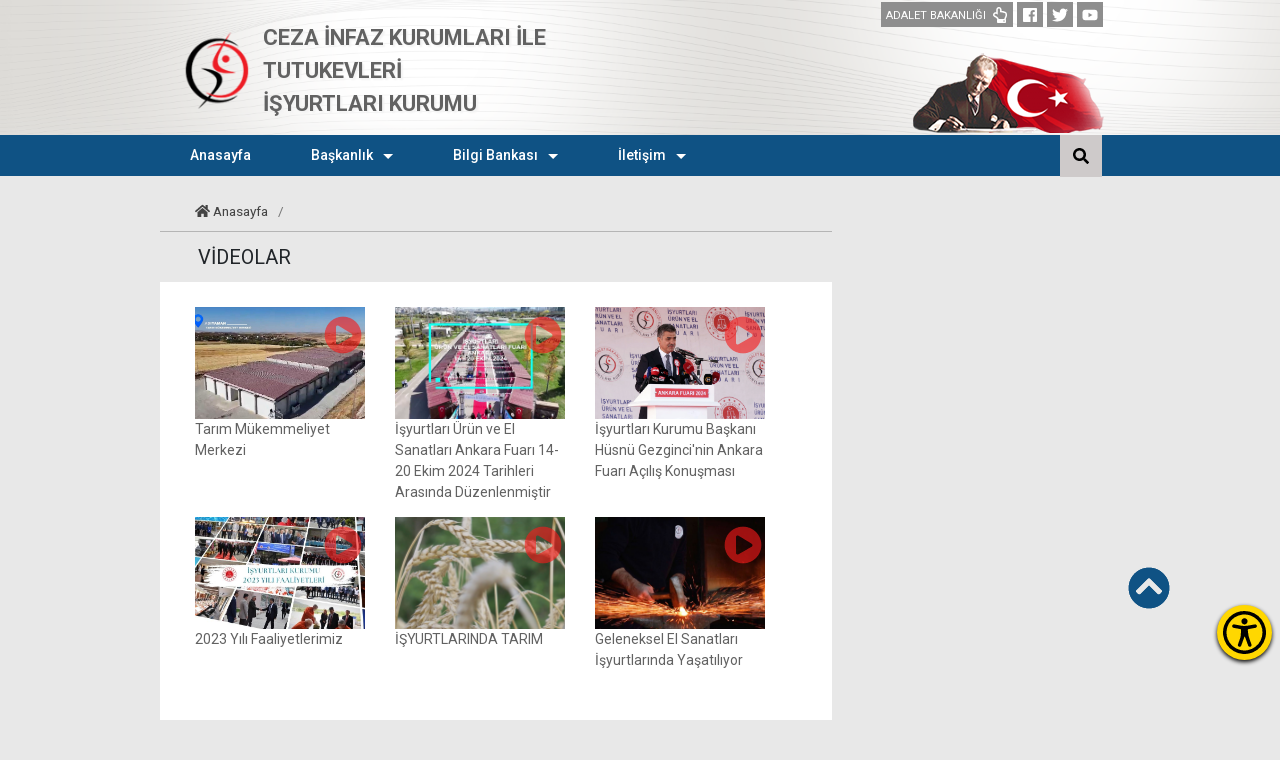

--- FILE ---
content_type: text/html; charset=utf-8
request_url: https://iydb.adalet.gov.tr/Home/videolar
body_size: 48282
content:
<!DOCTYPE html>

<html>
<head>
    <meta charset="utf-8" />
    <meta name="viewport" content="width=device-width, initial-scale=1.0">
    <meta name="viewport" content="width=device-width, initial-scale=1, maximum-scale=1, user-scalable=no">
    <meta http-equiv="X-UA-Compatible" content="IE=edge,chrome=1" />
    <meta name="description" content="ADALET BAKANLIĞI Ceza İnfaz Kurumları İle Tutukevleri İşyurtları Kurumu">
    <title>Videolar</title>
    <meta name="author" content="Adalet Bakanlığı">
    
    <link href="/Assets/erisilebilirlik/accessibility.min.css" rel="stylesheet" />
    <link href="/Assets/front/css/bootstrap.min.css" rel="stylesheet" />
    <link href="/Assets/front/css/style.css?V=3" rel="stylesheet" />
    <link rel="stylesheet" href="/Assets/front/css/all.css" />
    <link rel="stylesheet" href="/Assets/front/css/lightgallery.css">
    <link rel="shortcut icon" href="/Assets/front/images/favicon.png" type="image/x-icon" />
    <style>
        :root {
            --koyu: #0f5284;
            --yazi: #ffffff;
            --ararenk:#e31e24;
            --ararenk2:#514c77;
            --ararenk3:#d5b568;
        }
    </style>
    <script type="text/javascript" src="/Assets/front/js/jquery.min.js"></script>

</head>



<body>
    <!--start:: ERİŞİLEBİLİRLİK MENÜSÜ-->


    <button class="accessibility-toggle-button" id="accessibilityToggle" aria-label="Erişilebilirlik Menüsünü Aç">
        <svg xmlns="http://www.w3.org/2000/svg" viewBox="0 0 122.88 122.88" role="img">
            <title>Erişilebilirlik Menüsü İkonu</title>
            <path d="M61.44,0A61.46,61.46,0,1,1,18,18,61.21,61.21,0,0,1,61.44,0Zm-.39,74.18L52.1,98.91a4.94,4.94,0,0,1-2.58,2.83A5,5,0,0,1,42.7,95.5l6.24-17.28a26.3,26.3,0,0,0,1.17-4,40.64,40.64,0,0,0,.54-4.18c.24-2.53.41-5.27.54-7.9s.22-5.18.29-7.29c.09-2.63-.62-2.8-2.73-3.3l-.44-.1-18-3.39A5,5,0,0,1,27.08,46a5,5,0,0,1,5.05-7.74l19.34,3.63c.77.07,1.52.16,2.31.25a57.64,57.64,0,0,0,7.18.53A81.13,81.13,0,0,0,69.9,42c.9-.1,1.75-.21,2.6-.29l18.25-3.42A5,5,0,0,1,94.5,39a5,5,0,0,1,1.3,7,5,5,0,0,1-3.21,2.09L75.15,51.37c-.58.13-1.1.22-1.56.29-1.82.31-2.72.47-2.61,3.06.08,1.89.31,4.15.61,6.51.35,2.77.81,5.71,1.29,8.4.31,1.77.6,3.19,1,4.55s.79,2.75,1.39,4.42l6.11,16.9a5,5,0,0,1-6.82,6.24,4.94,4.94,0,0,1-2.58-2.83L63,74.23,62,72.4l-1,1.78Zm.39-53.52a8.83,8.83,0,1,1-6.24,2.59,8.79,8.79,0,0,1,6.24-2.59Zm36.35,4.43a51.42,51.42,0,1,0,15,36.35,51.27,51.27,0,0,0-15-36.35Z"></path>
        </svg>
    </button>
    <div id="accessibilityPanel" class="ac-panel">
        <div class="ac-panel--header">
            <h5 class="ac-panel--header__title" id="acPanel">Eri&#x15F;ilebilirlik Men&#xFC;s&#xFC;</h5>
            <button id="accessibilityCloseButton" type="button" class="ac-panel--close-button" aria-label="Kapat"></button>
        </div>
        <div class="ac-panel--body d-flex flex-column">
            <div class="ac-panel--wrapper">
                <div class="ac-box-wrapper">
                    <div class="ac-box" id="speakButton" data-acc-option="screen-reader">
                        <svg xmlns="http://www.w3.org/2000/svg" width="24" height="24" viewBox="0 0 24 24" fill="none" stroke="currentColor" stroke-width="2" stroke-linecap="round" stroke-linejoin="round">
                            <path d="M4 22h14a2 2 0 0 0 2-2V7.5L14.5 2H6a2 2 0 0 0-2 2v3"></path>
                            <polyline points="14 2 14 8 20 8"></polyline>
                            <path d="m7 10-3 2H2v4h2l3 2v-8Z"></path>
                            <path d="M11 11c.64.8 1 1.87 1 3s-.36 2.2-1 3"></path>
                        </svg>
                        <p class="m-0">Ekran Okuyucu</p>
                    </div>
                </div>
                <div class="ac-box-wrapper">
                    <div class="ac-box" id="selectSpeakButton" data-acc-option="select-reader">
                        <svg xmlns="http://www.w3.org/2000/svg" width="24" height="24" viewBox="0 0 24 24" fill="none" stroke="currentColor" stroke-width="2" stroke-linecap="round" stroke-linejoin="round">
                            <path d="M4 22h14a2 2 0 0 0 2-2V7.5L14.5 2H6a2 2 0 0 0-2 2v3"></path>
                            <polyline points="14 2 14 8 20 8"></polyline>
                            <path d="m7 10-3 2H2v4h2l3 2v-8Z"></path>
                            <path d="M11 11c.64.8 1 1.87 1 3s-.36 2.2-1 3"></path>
                        </svg>
                        <p class="m-0">Se&#xE7;ili Alan Okuyucu</p>
                    </div>
                </div>
                <div class="ac-box-wrapper">
                    <div class="ac-box" data-acc-option="highlight-links">
                        <svg xmlns="http://www.w3.org/2000/svg" width="24" height="24" viewBox="0 0 24 24" fill="none" stroke="currentColor" stroke-width="2" stroke-linecap="round" stroke-linejoin="round">
                            <title>Bağlantı Vurgula İkonu</title>
                            <path d="M10 13a5 5 0 0 0 7.54.54l3-3a5 5 0 0 0-7.07-7.07l-1.72 1.71"></path>
                            <path d="M14 11a5 5 0 0 0-7.54-.54l-3 3a5 5 0 0 0 7.07 7.07l1.71-1.71"></path>
                        </svg>
                        <p class="m-0">Ba&#x11F;lant&#x131; Vurgula</p>
                    </div>
                </div>
                <div class="ac-box-wrapper">
                    <div class="ac-box" data-acc-option="bigger-text">
                        <svg xmlns="http://www.w3.org/2000/svg" width="24" height="24" viewBox="0 0 24 24" fill="none" stroke="currentColor" stroke-width="2" stroke-linecap="round" stroke-linejoin="round">
                            <title>Metni Büyüt İkonu</title>
                            <polyline points="4 7 4 4 20 4 20 7"></polyline>
                            <line x1="9" y1="20" x2="15" y2="20"></line>
                            <line x1="12" y1="4" x2="12" y2="20"></line>
                        </svg>
                        <p class="m-0">B&#xFC;y&#xFC;k Metin</p>
                    </div>
                </div>
                <div class="ac-box-wrapper">
                    <div class="ac-box" data-acc-option="align-text-left">
                        <svg xmlns="http://www.w3.org/2000/svg" width="24" height="24" viewBox="0 0 24 24" fill="none" stroke="currentColor" stroke-width="2" stroke-linecap="round" stroke-linejoin="round">
                            <line x1="21" y1="6" x2="3" y2="6"></line>
                            <line x1="15" y1="12" x2="3" y2="12"></line>
                            <line x1="17" y1="18" x2="3" y2="18"></line>
                        </svg>
                        <p class="m-0">Metni Sola Hizala</p>
                    </div>
                </div>
                <div class="ac-box-wrapper hide-on-sm">
                    <div class="ac-box" data-acc-option="bigger-cursor">
                        <svg xmlns="http://www.w3.org/2000/svg" width="24" height="24" viewBox="0 0 24 24" fill="none" stroke="currentColor" stroke-width="2" stroke-linecap="round" stroke-linejoin="round">
                            <path d="m9 9 5 12 1.774-5.226L21 14 9 9z"></path>
                            <path d="m16.071 16.071 4.243 4.243"></path>
                            <path d="m7.188 2.239.777 2.897M5.136 7.965l-2.898-.777M13.95 4.05l-2.122 2.122m-5.657 5.656-2.12 2.122"></path>
                        </svg>
                        <p class="m-0">&#x130;mle&#xE7;</p>
                    </div>
                </div>
                <div class="ac-box-wrapper hide-on-sm">
                    <div class="ac-box" data-acc-option="reading-guide">
                        <svg xmlns="http://www.w3.org/2000/svg" width="24" height="24" viewBox="0 0 24 24" fill="none" stroke="currentColor" stroke-width="2" stroke-linecap="round" stroke-linejoin="round">
                            <path d="M8 3H2v15h7c1.7 0 3 1.3 3 3V7c0-2.2-1.8-4-4-4Z"></path>
                            <path d="m16 12 2 2 4-4"></path>
                            <path d="M22 6V3h-6c-2.2 0-4 1.8-4 4v14c0-1.7 1.3-3 3-3h7v-2.3"></path>
                        </svg>
                        <p class="m-0">Okuma K&#x131;lavuzu</p>
                    </div>
                </div>
                <div class="ac-box-wrapper hide-on-sm">
                    <div class="ac-box" data-acc-option="reading-mask">
                        <svg xmlns="http://www.w3.org/2000/svg" width="24" height="24" viewBox="0 0 24 24" fill="none" stroke="currentColor" stroke-width="2" stroke-linecap="round" stroke-linejoin="round">
                            <path d="M14.5 2H6a2 2 0 0 0-2 2v16a2 2 0 0 0 2 2h12a2 2 0 0 0 2-2V7.5L14.5 2z"></path>
                            <polyline points="14 2 14 8 20 8"></polyline>
                            <path d="M8 13h2"></path>
                            <path d="M8 17h2"></path>
                            <path d="M14 13h2"></path>
                            <path d="M14 17h2"></path>
                        </svg>
                        <p class="m-0">Okuma Maskesi</p>
                    </div>
                </div>
                <div class="ac-box-wrapper">
                    <div class="ac-box" data-acc-option="dyslexic-friendly">
                        <svg xmlns="http://www.w3.org/2000/svg" width="24" height="24" viewBox="0 0 24 24" fill="none" stroke="currentColor" stroke-width="2" stroke-linecap="round" stroke-linejoin="round">
                            <path d="M4 20h16"></path>
                            <path d="m6 16 6-12 6 12"></path>
                            <path d="M8 12h8"></path>
                        </svg>
                        <p class="m-0">Disleksi Dostu</p>
                    </div>
                </div>
                <div class="ac-box-wrapper">
                    <div class="ac-box" data-acc-option="contrast">
                        <svg xmlns="http://www.w3.org/2000/svg" width="24" height="24" viewBox="0 0 24 24" fill="none" stroke="currentColor" stroke-width="2" stroke-linecap="round" stroke-linejoin="round">
                            <circle cx="12" cy="12" r="10"></circle>
                            <path d="M12 18a6 6 0 0 0 0-12v12z"></path>
                        </svg>
                        <p class="m-0">Kontrast</p>
                    </div>
                </div>
                <div class="ac-box-wrapper">
                    <div class="ac-box" data-acc-option="desaturate">
                        <svg xmlns="http://www.w3.org/2000/svg" width="24" height="24" viewBox="0 0 24 24" fill="none" stroke="currentColor" stroke-width="2" stroke-linecap="round" stroke-linejoin="round">
                            <path d="M12 10V2"></path>
                            <path d="m4.93 10.93 1.41 1.41"></path>
                            <path d="M2 18h2"></path>
                            <path d="M20 18h2"></path>
                            <path d="m19.07 10.93-1.41 1.41"></path>
                            <path d="M22 22H2"></path>
                            <path d="m16 6-4 4-4-4"></path>
                            <path d="M16 18a4 4 0 0 0-8 0"></path>
                        </svg>
                        <p class="m-0">Solgunla&#x15F;t&#x131;rma</p>
                    </div>
                </div>
                <div class="ac-box-wrapper">
                    <div class="ac-box" data-acc-option="low-saturation">
                        <svg xmlns="http://www.w3.org/2000/svg" width="24" height="24" viewBox="0 0 24 24" fill="none" stroke="currentColor" stroke-width="2" stroke-linecap="round" stroke-linejoin="round">
                            <path d="M12 16a4 4 0 1 0 0-8 4 4 0 0 0 0 8z"></path>
                            <path d="M12 8a2.828 2.828 0 1 0 4 4"></path>
                            <path d="M12 2v2"></path>
                            <path d="M12 20v2"></path>
                            <path d="m4.93 4.93 1.41 1.41"></path>
                            <path d="m17.66 17.66 1.41 1.41"></path>
                            <path d="M2 12h2"></path>
                            <path d="M20 12h2"></path>
                            <path d="m6.34 17.66-1.41 1.41"></path>
                            <path d="m19.07 4.93-1.41 1.41"></path>
                        </svg>
                        <p class="m-0">D&#xFC;&#x15F;&#xFC;k Doygunluk</p>
                    </div>
                </div>
                <div class="ac-box-wrapper">
                    <div class="ac-box" data-acc-option="high-saturation">
                        <svg xmlns="http://www.w3.org/2000/svg" width="24" height="24" viewBox="0 0 24 24" fill="none" stroke="currentColor" stroke-width="2" stroke-linecap="round" stroke-linejoin="round">
                            <circle cx="12" cy="12" r="4"></circle>
                            <path d="M12 2v2"></path>
                            <path d="M12 20v2"></path>
                            <path d="m4.93 4.93 1.41 1.41"></path>
                            <path d="m17.66 17.66 1.41 1.41"></path>
                            <path d="M2 12h2"></path>
                            <path d="M20 12h2"></path>
                            <path d="m6.34 17.66-1.41 1.41"></path>
                            <path d="m19.07 4.93-1.41 1.41"></path>
                        </svg>
                        <p class="m-0">Y&#xFC;ksek Doygunluk</p>
                    </div>
                </div>
            </div>
            <button id="clearSettings" class="ac-clear-button">
                <svg xmlns="http://www.w3.org/2000/svg" width="24" height="24" viewBox="0 0 24 24" fill="none" stroke="currentColor" stroke-width="2" stroke-linecap="round" stroke-linejoin="round"><path d="M3 2v6h6"></path><path d="M21 12A9 9 0 0 0 6 5.3L3 8"></path><path d="M21 22v-6h-6"></path><path d="M3 12a9 9 0 0 0 15 6.7l3-2.7"></path></svg>
                Eri&#x15F;ilebilirlik Ayarlar&#x131;n&#x131; Temizle
            </button>
        </div>
    </div>
    <div id="readingFocusTop" class="reading-focus-overlay-top"></div>
    <div id="readingFocusBottom" class="reading-focus-overlay-bottom"></div>
    <div id="readingGuideLine" class="reading-guide-line"></div>

    <!--end:: ERİŞİLEBİLİRLİK MENÜSÜ-->



    <script src="/Assets/erisilebilirlik/accessibility.min.js"></script>
    <script src="/Assets/erisilebilirlik/articulate.min.js"></script>

    <div class="context">
        <div class="header">
            <div class="container p-0">

                <div class="header-kapsa">
                    <div class="logo"><a href="/Home/Index"><img src="/Assets/front/images/logo.png" alt="Bakanlık Logosu" /></a><a href="#">  </div>

                    <div class="logo-m "><a href="/Home/Index"><img src="/Assets/front/images/m-logo.png" alt="Bakanlık Logosu" />  </div>

                    <div class="site-baslik">
                        CEZA İNFAZ KURUMLARI İLE TUTUKEVLERİ 
                        <span class="baslik2">
                            İŞYURTLARI KURUMU
                        </span>
                    </div>

                    <div class="sag">
                        <div class="sag-ust">
                            <div class="sag-ust-elemanlar">
                                <a href="https://www.adalet.gov.tr/" target="_blank">  <div class="sag-ust-eleman"> <p> ADALET BAKANLIĞI </p> <i class="far fa-hand-point-up"></i>  </div> </a>
                                <a href="https://www.facebook.com/isyurtlari " target=" _blank">  <div class="sag-ust-eleman">  <i class="fab fa-facebook"></i>  </div></a>
                                <a href="https://twitter.com/isyurtlarikrm " target=" _blank"> <div class="sag-ust-eleman"> <i class="fab fa-twitter"></i>  </div></a>
                                <a href="https://www.youtube.com/channel/UC3FD6Nved83kbkrpvBEKGbQ/feed " target=" _blank"> <div class="sag-ust-eleman"> <i class="fab fa-youtube"></i>  </div></a>



                            </div>
                            <div class="mobil-ara">
                                <ul>
                                    <li>
                                        <button id="bul" class="ara"><i class="fas fa-search"></i></button>
                                    </li>
                                </ul>
                            </div>





                        </div>
                        <div class="sag-alt d-flex align-items-center gap-2">
                            <img src="/Assets/front/images/bayrak.png" class="d-none d-lg-block" alt="Atatürk Resmi">
                        </div>
                    </div>
                </div>
            </div>
        </div>
        <header class="red">
            <nav role="navigation">
                <div class="container p-0">
                    <a href="javascript:void(0);" class="ic close"></a>
                    <div class="container p-0">
                        <div class="row">
                            <div class="col-md-12">
                                <div class="navbar">
                                    <nav class="menu">
                                        <div class="nav-layer"></div>
                                        <div id="MainMenu">
                                            <div class="list-group panel">


                                                            <a href='/Home/' class="list-group-item-success"> &nbsp;&nbsp; Anasayfa </a>
                                                        <a href='#menuana2' class="list-group-item-success" data-toggle="collapse" data-parent="#MainMenu"> <i class="fa fa-caret-down"></i> Başkanlık  </a>
                                                        <div class="collapse" id='menuana2'>

                                                                    <a href='#menu1' class="list-group-item" data-toggle="collapse" data-parent="#MainMenu"> <i class="fa fa-caret-down"></i> Başkanlık </a>
                                                                        <div class="list-group-submenu collapse" id='menu1'>
                                                                                <a href='/Home/PersonelDetay/1' class="list-group-item " data-parent="#MainMenu">Başkan </a>
                                                                        </div>
                                                                        <div class="list-group-submenu collapse" id='menu1'>
                                                                                <a href='/Home/PersonelListe/Tetkik Hakimi' class="list-group-item " data-parent="#MainMenu">Tetkik Hakimleri </a>
                                                                        </div>
                                                                        <div class="list-group-submenu collapse" id='menu1'>
                                                                                <a href='/Home/SayfaDetay/onceki-baskanlarimiz' class="list-group-item " data-parent="#MainMenu">&#214;nceki Başkanlarımız </a>
                                                                        </div>
                                                                    <a href='#menu2' class="list-group-item" data-toggle="collapse" data-parent="#MainMenu"> <i class="fa fa-caret-down"></i> Teşkilat Yapısı </a>
                                                                        <div class="list-group-submenu collapse" id='menu2'>
                                                                                <a href='/Home/SayfaDetay/merkez-teskilat-semasi' class="list-group-item " data-parent="#MainMenu">Merkez Teşkilat Şeması </a>
                                                                        </div>
                                                                        <div class="list-group-submenu collapse" id='menu2'>
                                                                                <a href='/Home/SayfaDetay/tasra-teskilat-semasi' class="list-group-item " data-parent="#MainMenu">Taşra Teşkilat Şeması </a>
                                                                        </div>
                                                                        <div class="list-group-submenu collapse" id='menu2'>
                                                                                <a href='/Home/SayfaDetay/merkez-teskilati-burolari' class="list-group-item " data-parent="#MainMenu">Merkez Teşkilatı B&#252;roları </a>
                                                                        </div>
                                                                    <a href='#menu3' class="list-group-item" data-toggle="collapse" data-parent="#MainMenu"> <i class="fa fa-caret-down"></i> Kurumsal </a>
                                                                        <div class="list-group-submenu collapse" id='menu3'>
                                                                                <a href='/Home/SayfaDetay/misyon-vizyon' class="list-group-item " data-parent="#MainMenu">Misyon &amp; Vizyon </a>
                                                                        </div>
                                                                        <div class="list-group-submenu collapse" id='menu3'>
                                                                                <a href='/Home/SayfaDetay/isyurtlari-logolari12102022113442' class="list-group-item " data-parent="#MainMenu">İşyurtları Logoları </a>
                                                                        </div>
                                                                        <div class="list-group-submenu collapse" id='menu3'>
                                                                                <a href='/Home/Videolar' class="list-group-item " data-parent="#MainMenu">Videolar </a>
                                                                        </div>
                                                        </div>
                                                        <a href='#menuana3' class="list-group-item-success" data-toggle="collapse" data-parent="#MainMenu"> <i class="fa fa-caret-down"></i> Bilgi Bankası  </a>
                                                        <div class="collapse" id='menuana3'>

                                                                    <div class="list-group-item birimmenu" data-toggle="collapse" data-parent="#MainMenu">
                                                                            <a href='/Home/BilgiDetay/1' class="list-group-item " data-parent="#MainMenu">Mevzuat </a>

                                                                    </div>
                                                                    <div class="list-group-item birimmenu" data-toggle="collapse" data-parent="#MainMenu">
                                                                            <a href='/Home/BilgiDetay/3' class="list-group-item " data-parent="#MainMenu">&#214;rnek Formlar </a>

                                                                    </div>
                                                                    <div class="list-group-item birimmenu" data-toggle="collapse" data-parent="#MainMenu">
                                                                            <a href='/Home/BilgiDetay/2' class="list-group-item " data-parent="#MainMenu">Mali Tablolar </a>

                                                                    </div>
                                                                    <div class="list-group-item birimmenu" data-toggle="collapse" data-parent="#MainMenu">
                                                                            <a href='/Home/BilgiDetay/4' class="list-group-item " data-parent="#MainMenu">Parasal Sınırlar </a>

                                                                    </div>
                                                                    <div class="list-group-item birimmenu" data-toggle="collapse" data-parent="#MainMenu">
                                                                            <a href='/Home/BilgiDetay/5' class="list-group-item " data-parent="#MainMenu">Performans Raporları </a>

                                                                    </div>
                                                                    <div class="list-group-item birimmenu" data-toggle="collapse" data-parent="#MainMenu">
                                                                            <a href='/Home/BilgiDetay/6' class="list-group-item " data-parent="#MainMenu">Faaliyet Raporları </a>

                                                                    </div>
                                                                    <div class="list-group-item birimmenu" data-toggle="collapse" data-parent="#MainMenu">
                                                                            <a href='/Home/BilgiDetay/7' class="list-group-item " data-parent="#MainMenu">Beklenti Raporları </a>

                                                                    </div>
                                                                    <div class="list-group-item birimmenu" data-toggle="collapse" data-parent="#MainMenu">
                                                                            <a href='/Home/BilgiDetay/8' class="list-group-item " data-parent="#MainMenu">Stratejik Plan </a>

                                                                    </div>
                                                                    <div class="list-group-item birimmenu" data-toggle="collapse" data-parent="#MainMenu">
                                                                            <a href='/Home/BilgiDetay/9' class="list-group-item " data-parent="#MainMenu">İş Akış Şemaları </a>

                                                                    </div>
                                                        </div>
                                                        <a href='#menuana4' class="list-group-item-success" data-toggle="collapse" data-parent="#MainMenu"> <i class="fa fa-caret-down"></i> İletişim  </a>
                                                        <div class="collapse" id='menuana4'>

                                                                    <div class="list-group-item birimmenu" data-toggle="collapse" data-parent="#MainMenu">
                                                                            <a href='/Home/SayfaDetay/telefon-rehberi' class="list-group-item " data-parent="#MainMenu">Telefon Rehberi </a>

                                                                    </div>
                                                                    <div class="list-group-item birimmenu" data-toggle="collapse" data-parent="#MainMenu">
                                                                            <a href='/Home/SayfaDetay/iletisim-bilgileri			' class="list-group-item " data-parent="#MainMenu">Adres ve İletişim Bilgileri </a>

                                                                    </div>
                                                        </div>

                                            </div>
                                        </div>
                                    </nav>
                                    <div class="navbar">
                                        <a class="nav-toggle">
                                            <span></span>
                                            <span></span>
                                            <span></span>
                                        </a>
                                    </div>
                                </div>
                            </div>
                        </div>
                    </div>

                    <ul class="main-nav">
                                <li class="top-level-link">
                                        <a href='/Home/'><span>Anasayfa</span></a>
                                </li>
                                <li class="top-level-link">
                                        <a href="#" class="mega-menu"><span>Başkanlık</span></a>
                                    <div class="sub-menu-block">
                                        <div class="row">
                                                <div class="col-md-4 col-lg-4 col-sm-4">

                                                        <h2 class="sub-menu-head">Başkanlık</h2>
                                                        <ul class="sub-menu-lists">
                                                                <li>
                                                                        <a href='/Home/PersonelDetay/1'><span>Başkan </span></a>
                                                                </li>
                                                                <li>
                                                                        <a href='/Home/PersonelListe/Tetkik Hakimi'><span>Tetkik Hakimleri </span></a>
                                                                </li>
                                                                <li>
                                                                        <a href='/Home/SayfaDetay/onceki-baskanlarimiz'><span>&#214;nceki Başkanlarımız </span></a>
                                                                </li>
                                                        </ul>


                                                </div>
                                                <div class="col-md-4 col-lg-4 col-sm-4">

                                                        <h2 class="sub-menu-head">Teşkilat Yapısı</h2>
                                                        <ul class="sub-menu-lists">
                                                                <li>
                                                                        <a href='/Home/SayfaDetay/merkez-teskilat-semasi'><span>Merkez Teşkilat Şeması </span></a>
                                                                </li>
                                                                <li>
                                                                        <a href='/Home/SayfaDetay/tasra-teskilat-semasi'><span>Taşra Teşkilat Şeması </span></a>
                                                                </li>
                                                                <li>
                                                                        <a href='/Home/SayfaDetay/merkez-teskilati-burolari'><span>Merkez Teşkilatı B&#252;roları </span></a>
                                                                </li>
                                                        </ul>


                                                </div>
                                                <div class="col-md-4 col-lg-4 col-sm-4">

                                                        <h2 class="sub-menu-head">Kurumsal</h2>
                                                        <ul class="sub-menu-lists">
                                                                <li>
                                                                        <a href='/Home/SayfaDetay/misyon-vizyon'><span>Misyon &amp; Vizyon </span></a>
                                                                </li>
                                                                <li>
                                                                        <a href='/Home/SayfaDetay/isyurtlari-logolari12102022113442'><span>İşyurtları Logoları </span></a>
                                                                </li>
                                                                <li>
                                                                        <a href='/Home/Videolar'><span>Videolar </span></a>
                                                                </li>
                                                        </ul>


                                                </div>
                                        </div>
                                    </div>
                                </li>
                                <li class="top-level-link">
                                        <a href="#" class="mega-menu"><span>Bilgi Bankası</span></a>
                                    <div class="sub-menu-block">
                                        <div class="row">
                                                <div class="col-md-4 col-lg-4 col-sm-4">

                                                        <div class="birimmenu">

                                                                <a href='/Home/BilgiDetay/1'> Mevzuat</a>
                                                        </div>


                                                </div>
                                                <div class="col-md-4 col-lg-4 col-sm-4">

                                                        <div class="birimmenu">

                                                                <a href='/Home/BilgiDetay/3'> &#214;rnek Formlar</a>
                                                        </div>


                                                </div>
                                                <div class="col-md-4 col-lg-4 col-sm-4">

                                                        <div class="birimmenu">

                                                                <a href='/Home/BilgiDetay/2'> Mali Tablolar</a>
                                                        </div>


                                                </div>
                                                <div class="col-md-4 col-lg-4 col-sm-4">

                                                        <div class="birimmenu">

                                                                <a href='/Home/BilgiDetay/4'> Parasal Sınırlar</a>
                                                        </div>


                                                </div>
                                                <div class="col-md-4 col-lg-4 col-sm-4">

                                                        <div class="birimmenu">

                                                                <a href='/Home/BilgiDetay/5'> Performans Raporları</a>
                                                        </div>


                                                </div>
                                                <div class="col-md-4 col-lg-4 col-sm-4">

                                                        <div class="birimmenu">

                                                                <a href='/Home/BilgiDetay/6'> Faaliyet Raporları</a>
                                                        </div>


                                                </div>
                                                <div class="col-md-4 col-lg-4 col-sm-4">

                                                        <div class="birimmenu">

                                                                <a href='/Home/BilgiDetay/7'> Beklenti Raporları</a>
                                                        </div>


                                                </div>
                                                <div class="col-md-4 col-lg-4 col-sm-4">

                                                        <div class="birimmenu">

                                                                <a href='/Home/BilgiDetay/8'> Stratejik Plan</a>
                                                        </div>


                                                </div>
                                                <div class="col-md-4 col-lg-4 col-sm-4">

                                                        <div class="birimmenu">

                                                                <a href='/Home/BilgiDetay/9'> İş Akış Şemaları</a>
                                                        </div>


                                                </div>
                                        </div>
                                    </div>
                                </li>
                                <li class="top-level-link">
                                        <a href="#" class="mega-menu"><span>İletişim</span></a>
                                    <div class="sub-menu-block">
                                        <div class="row">
                                                <div class="col-md-4 col-lg-4 col-sm-4">

                                                        <div class="birimmenu">

                                                                <a href='/Home/SayfaDetay/telefon-rehberi'> Telefon Rehberi</a>
                                                        </div>


                                                </div>
                                                <div class="col-md-4 col-lg-4 col-sm-4">

                                                        <div class="birimmenu">

                                                                <a href='/Home/SayfaDetay/iletisim-bilgileri			'> Adres ve İletişim Bilgileri</a>
                                                        </div>


                                                </div>
                                        </div>
                                    </div>
                                </li>
                        <li class="top-level-link">
                            <button class="ara"> <i class="fas fa-search"></i> </button>
                        </li>
                    </ul>
                </div>
            </nav>
        </header>
        <div id="arama-kutu2">
            <div class="arama">
<form action="/Home/Arama" id="arama" method="post"><input name="__RequestVerificationToken" type="hidden" value="VJV2B5PRlUQOFE0hKHxVAcEwPVQYk0UNkMI14ro0AlCi8Ol_Z61htZWCzjsc_4IwKhBtOoicbEUIsE_yvVfngCwePHV6JfVdVt8iLTtqmGs1" />                    <div class="ara-kapsa">
                        <div> <input type="search" name="aramakelime" class="ara form-control" id="ara" placeholder="Aranan Kelimeler.." autocomplete="off"></div>
                        <div> <button class="bul"> <i class="fas fa-search"></i> </button> </div>
                    </div>
</form>            </div>
        </div>
        <main role="main">
            

<title>Ceza İnfaz Kurumları İle Tutukevleri İşyurtları Kurumu</title>


<div class="container p-0">
    <div class="ortaalan-dis">
        <div class="ortaalan">
            <div class="sayfa-bilgisi">
                <div class="sayfa-link">
                    <a href="/Home/Index"> <i class="fas fa-home"></i> Anasayfa </a>/

                    

                </div>
                <div class="sayfa-baslik">
                    VİDEOLAR
                </div>

            </div>
            <div class="icerik-dis">

                    <div class="resim-gallery video-gallery">
                        <ul id="lightgallery " class="list-unstyled">
                                <li class="resim-item1">
                                    <div class="video-resim">
                                        <a href="/Home/VideolarDetay/38"><img src="/Resimler/Video/20251103121458988Tarım M&#252;kemmeliyet Merkezi.jpeg" width="200" height="200"></a>
                                        <span class="play"> <i class="fas fa-play-circle"></i></span>
                                        <span class="video-baslik"> Tarım M&#252;kemmeliyet Merkezi</span>
                                    </div>
                                </li>
                                <li class="resim-item1">
                                    <div class="video-resim">
                                        <a href="/Home/VideolarDetay/37"><img src="/Resimler/Video/4112024165236Ankara fuarı 2024.png" width="200" height="200"></a>
                                        <span class="play"> <i class="fas fa-play-circle"></i></span>
                                        <span class="video-baslik"> İşyurtları &#220;r&#252;n ve El Sanatları Ankara Fuarı 14-20 Ekim 2024 Tarihleri Arasında D&#252;zenlenmiştir</span>
                                    </div>
                                </li>
                                <li class="resim-item1">
                                    <div class="video-resim">
                                        <a href="/Home/VideolarDetay/34"><img src="/Resimler/Video/22102024114549ankara_fuari_2024_vk5.jpg" width="200" height="200"></a>
                                        <span class="play"> <i class="fas fa-play-circle"></i></span>
                                        <span class="video-baslik"> İşyurtları Kurumu Başkanı H&#252;sn&#252; Gezginci&#39;nin Ankara Fuarı A&#231;ılış Konuşması</span>
                                    </div>
                                </li>
                                <li class="resim-item1">
                                    <div class="video-resim">
                                        <a href="/Home/VideolarDetay/26"><img src="/Resimler/Video/90320242220012023 Faaliyetler.jpg" width="200" height="200"></a>
                                        <span class="play"> <i class="fas fa-play-circle"></i></span>
                                        <span class="video-baslik"> 2023 Yılı Faaliyetlerimiz</span>
                                    </div>
                                </li>
                                <li class="resim-item1">
                                    <div class="video-resim">
                                        <a href="/Home/VideolarDetay/22"><img src="/Resimler/Video/4072023152547Başlıksız-1.jpg" width="200" height="200"></a>
                                        <span class="play"> <i class="fas fa-play-circle"></i></span>
                                        <span class="video-baslik"> İŞYURTLARINDA TARIM</span>
                                    </div>
                                </li>
                                <li class="resim-item1">
                                    <div class="video-resim">
                                        <a href="/Home/VideolarDetay/21"><img src="/Resimler/Video/21032023121426kulturelmiras_21032023_1.jpg" width="200" height="200"></a>
                                        <span class="play"> <i class="fas fa-play-circle"></i></span>
                                        <span class="video-baslik"> Geleneksel El Sanatları İşyurtlarında Yaşatılıyor</span>
                                    </div>
                                </li>
                                <li class="resim-item1">
                                    <div class="video-resim">
                                        <a href="/Home/VideolarDetay/12"><img src="/Resimler/Video/isyurtlari.jpg
" width="200" height="200"></a>
                                        <span class="play"> <i class="fas fa-play-circle"></i></span>
                                        <span class="video-baslik"> Ceza İnfaz Kurumları İle Tutukevleri İşyurtları Kurumu Tanıtım Videosu
</span>
                                    </div>
                                </li>

                        </ul>
                    </div>
            </div>
        </div>
        <div class="orta-sag">


            

        </div>


    </div>
</div>




        </main>
        <footer>
            <div class="footer-dis container">
                <div class="footer-sol">
                    <div class="alt-logo"><img src="/Assets/front/images/logo-alt.png" alt=" " /></div>
                </div>
                <div class="footer-kutularkapsa">

                        <div class="footer-kutu1">
                            <a href="#" class="scroll_To_Top"> <span><i class="fas fa-chevron-circle-up fa-3x"></i></span></a>
                                    <a href="#"> <div class="footer-baslik"> Bağlantılar </div></a>
                                <div class="footer-linkler">
                                    <ul>
                                                <li><a href='https://www.adalet.gov.tr/' target="_blank"> Adalet Bakanlığı</a></li>
                                                <li><a href='https://www.adalet.gov.tr/birimler' target="_blank"> Merkez Birimler</a></li>
                                    </ul>
                                </div>
                        </div>
                        <div class="footer-kutu1">
                            <a href="#" class="scroll_To_Top"> <span><i class="fas fa-chevron-circle-up fa-3x"></i></span></a>
                                    <a href="#"> <div class="footer-baslik"> Yararlı Linkler </div></a>
                                <div class="footer-linkler">
                                    <ul>
                                                <li><a href='https://eposta.uyap.gov.tr/' target="_blank"> Web Mail</a></li>
                                                <li><a href='https://www.adalet.gov.tr/Genelgeler/' target="_blank"> Genelgeler</a></li>
                                    </ul>
                                </div>
                        </div>
                </div>
                <div class="adresalan">
                    <div class="adres-kutu">   <span> <i class="fas fa-phone-volume"></i> </span>   <span>      0 312 414 79 53 </span> </div>
                    <div class="adres-kutu">    <span> <i class="far fa-envelope-open"></i> </span>  <span>    iydb@adalet.gov.tr </span> </div>
                    <div class="adres-kutu"> <span> <i class="fas fa-map-marker-alt"></i> </span>  <span>       Milli Müdafaa Cad. No:22 Kat:3 Kızılay/ANKARA </span> </div>

                </div>
            </div>
            <div class="alt-bilgi container">
                <div class="telif-yazi"> <b>  T.C. Adalet Bakanlığı Ceza İnfaz Kurumları İle Tutukevleri İşyurtları Kurumu </b> © Tüm Hakları Saklıdır.</div>
                <div class="sayac">
                    Tasarım ve Kodlaması <b> Bilgi İşlem Genel Müdürlüğü</b> tarafından yapılmıştır.  2022
                </div>
            </div>

        </footer>
        <div class="overlay"></div>
    </div>
    <script src="/Assets/front/js/fill.js"></script>
    <script async src="/Assets/front/js/widgets.js" charset="utf-8"></script>
    <script src="/Assets/front/js/all.js"></script>
    <script src="/Assets/front/js/picturefill.min.js"></script>
    <script src="/Assets/front/js/lightgallery-all.min.js"></script>
    <script src="/Assets/front/js/jquery.mousewheel.min.js"></script>
    <script src="/Assets/front/js/bootstrap.bundle.min.js"></script>
    <script src="/Assets/front/js/jquery.dataTables.min.js"></script>
    <script src="/Assets/front/js/dataTables.bootstrap4.min.js"></script>
    <script src="/Assets/front/js/app.js"></script>

</body>
</html>


--- FILE ---
content_type: text/css
request_url: https://iydb.adalet.gov.tr/Assets/front/css/style.css?V=3
body_size: 95881
content:
@import url('https://fonts.googleapis.com/css?family=Roboto:100,300,400,500,700,900');

:root {
    --koyu: #ab2437;
    --yazi: #ffffff;
    --ararenk: #939292;
    --ararenk2: #ca4e63;
    --ararenk3: #d5b568;
}


body {
    font-family: "Roboto", Helvetica, Arial, sans-serif;
    background-color: #e8e8e8;
    font-size: 2.1vmin;
    font-size: 14px;
}


.video-resim {
    height: 200px;
    position: relative;
    overflow: hidden;
}

    .video-resim img {
        height: 250px;
        object-fit: cover;
        object-position: 50% 50%;
    }

.video-baslik {
    text-align: left;   
    color: #626262;
    right: 0;
    bottom: 0;
    font-size: 13px;   
    width: 100%;
}

.play {
    padding: 0;
    text-align: center;
    position: absolute;
    color: #f51a1a9e;
    right: 3px;
    top: 1px;
    font-size: 38px;
}


.harita-dis {
    width: 30%;
    height: 280px;
    padding: 20px;
    margin: 0 0 0 10px;
    background-color: #FFFFFF;
    display: flex;
    flex-wrap: wrap;
    align-content: baseline;
    justify-content: space-between;
}

    .harita-dis a {
        display: flex;
        align-items: center;
        justify-content: center;
        width: 100%;
        height: 100%;
    }

.harita-buton {
    width: 100%;
    display: flex;
    align-items: center;
    justify-content: center;
}


.tab_container3 {
    width: 100%;
    background-color: #bbd9e0;
    margin-top: 13px;
    display: flex;
    align-items: center;
    padding: 10px;
}

    .tab_container3 select {
        display: block;
        width: 175px;
        height: calc(1.5em + .75rem + 2px);
        padding: 8px;
        font-weight: 400;
        line-height: 1.5;
        background-clip: padding-box;
        border: 1px #fff solid;
        border-radius: .25rem;
        transition: border-color .15s ease-in-out, box-shadow .15s ease-in-out;
        font-size: 1em !important;
    }


    .tab_container3 label {
        font-size: 15px;
        width: 260px;
        padding: 7px;
        margin: 0 13px;
        cursor: pointer;
        text-decoration: none;
        text-align: center;
        background: #d9020e;
        color: #ffffff;
        border-radius: 5px;
    }


        .tab_container3 label a {
            color: #ffffff;
            display: block;
        }

            .tab_container3 label a:hover {
                color: #ffffff;
                text-decoration: none;
            }

label .fa {
    font-size: 1.3em;
    margin: 0 0.4em 0 0;
}

.video-resim {
    height: 200px;
    position: relative;
    overflow: hidden;
    margin: 0 10px;
}

    .video-resim img {
        height: 250px;
        object-fit: cover;
        object-position: 50% 50%;
    }

.videobaslik {
    padding: 5px 10px;
    text-align: left;
    position: absolute;
    color: #fff;
    right: 0;
    bottom: 0;
    font-size: 12px;
    font-weight: 500;
    background: rgba(0, 0, 0, 0.6);
    width: 100%;
}

.play {
    padding: 0;
    text-align: center;
    position: absolute;
    color: #f51a1a9e;
    right: 3px;
    top: 1px;
    font-size: 38px;
}

.alan-satir:first-of-type {
    display: flex;
    margin-top: 0px;
}



.alan-satir:last-of-type {
    display: flex;
    margin-bottom: 0;
}


.logo-alan {
    width: 25%;
    text-align: center;
    padding: 0 10px;
    display: flex;
    align-items: center;
    justify-content: center;
}

    .logo-alan img {
        width: 60px;
        height: 60px;
    }

.dis-alan {
    display: -webkit-box;
    -webkit-box-orient: vertical;
    height: 100%;
}




.yazi-alan {
    display: flex;
    align-items: center;
    width: 75%;
    height: 100%;
    min-height: 70px;
}



.alan-satir {
    display: flex;
    display: box;
    display: -moz-box;
    box-orient: vertical;
    -moz-box-orient: vertical;
    /* -webkit-box-orient: vertical; */
    background-color: #ffffff;
    /* height: 190px; */
    margin-top: 7px;
    box-flex: 1;
    -webkit-box-flex: 1;
    display: flex;
    margin: 2px 0 10px 0;
}

    .alan-satir a {
        display: flex;
        align-items: center;
        width: 100%;
        height: 100%;
        transition: all 0.2s ease-in-out;
        margin-left: 0;
        background-image: linear-gradient(to right, rgba(255, 255, 255, 1), rgb(255, 255, 255));
        font-size: 16px;
        color: #333;
        background-position: left -20px top 50%;
        border-left-color: #c4c2c2;
        border-left-style: solid;
        border-left-width: 0;
    }

        .alan-satir a:hover {
            margin-left: 0px;
            background: url(/Resimler/icon/right-arrow.png)no-repeat;
            background-position: left -1px top 50%;
            border-left-color: #c4c2c2;
            border-left-style: solid;
            border-left-width: 15px;
        }




.modal-body a img {
    width: 100%;
}

.cveri:first-of-type {
    width: 40%;
    margin-left: 20px;
}

.cveri:last-of-type {
    justify-content: flex-end;
    display: flex;
    width: 60%;
    margin-right: 10px;
}

    .cveri:last-of-type span {
        padding-left: 10px;
    }

        .cveri:last-of-type span button {
            height: 37px;
        }

.cveri-kapsa {
    display: flex;
}

@font-face {
    font-family: 'Myriad Pro';
    src: url('../../../Assets/front/font/MyriadPro-Regular.eot');
    src: url('../../../Assets/front/font/MyriadPro-Regular.eot') format('embedded-opentype'), url('../../../Assets/front/font/MyriadPro-Regular.woff') format('woff'), url('../../../Assets/front/font/MyriadPro-Regular.ttf') format('truetype'), url('../../../Assets/front/font/MyriadPro-Regular.svg#Adalet') format('svg');
}



.ozgecmis-link-kutu {
    float: left;
    border: solid 3px #800000;
    padding: 20px;
    background-color: rgba(220, 28, 28, 0.30);
    font-size: 22px;
    color: #222;
    margin-top: 10px;
    margin-left: 20px;
    width: 408px;
    height: 180px;
}

.orta-sag ul li a {
    color: #fff;
    text-decoration: none;
}

.ozgecmis-link-kutu a {
    color: #800000;
    display: block;
}

    .ozgecmis-link-kutu a:hover {
        text-decoration: none;
    }

.ozgecmis-resim3 {
    display: flex;
    align-items: center;
    padding: 10px;
}

.link-sag-icon {
    display: flex;
    align-items: center;
    padding: 5px;
}

.link-sag-kutu {
    display: flex;
    width: 100%;
    background-color: #fff;
    color: black;
    padding: 3px;
    margin: 0 0 5px 0;
    border: #ccc solid 1px;
    -webkit-box-flex: 1;
}

.form-mesaj {
    display: flex;
    justify-content: center;
    color: #17a2b8;
    font-weight: 700;
    font-size: 13px;
}

.link-sag-kutu a {
    display: flex;
    text-decoration: none;
    width: 100%;
}


.link-sag-kutu:last-of-type {
    display: flex;
    width: 100%;
    background-color: #fff;
    color: black;
    padding: 7px;
    margin: 5px 0 0;
    border: #ccc solid 1px;
    -webkit-box-flex: 1;
}

.link-sag-img {
    background-color: #ffffff;
}

    .link-sag-img img {
        width: 100%;
    }

.link-sag-baslik {
    width: 70%;
    display: flex;
    flex-direction: column;
    align-items: center;
    padding: 5px 10px;
    justify-content: center;
}

.link-sag-baslikb {
    color: #126bae;
    font-weight: 600;
    font-size: 15px;
    width: 100%;
}

    .link-sag-baslikb a {
        color: #126bae;
        font-weight: 600;
        font-size: 18px;
    }

        .link-sag-baslikb a:hover {
            text-decoration: none;
        }

.link-sag-yazi {
    font-size: 12px;
    color: #777;
    padding-left: 1px;
    width: 100%;
}

    .link-sag-yazi a {
        color: #777;
        text-decoration: none;
    }

.not ul li {
    font-size: 14px;
    list-style-type: square;
    color: #de0000;
    padding-right: 30px;
}

.table td,
.table th {
    padding: .55rem;
    vertical-align: middle;
    border-top: 1px solid #dee2e6;
}

.adresalan {
    display: flex;
    flex-direction: column;
    width: 30%;
    color: #867676;
}

.footer-kutularkapsa {
    width: 60%;
    display: flex;
    margin-right: 10px;
    padding: 0 20px;
}

.adres-kutu {
    width: 100%;
    display: flex;
    justify-content: flex-start;
}

    .adres-kutu span {
        display: flex;
        align-items: center;
        padding: 15px;
    }


.resim-gallery > ul > li {
    float: left;
    padding: 5px;
}

.resim-item1 {
    display: flex;
    width: calc(100% / 4);
    min-width: 125px;
}

.resim-gallery > ul > li a {
    display: block;
    overflow: hidden;
    position: relative;
    float: left;
}

    .resim-gallery > ul > li a > img {
        -webkit-transition: -webkit-transform 0.15s ease 0s;
        -moz-transition: -moz-transform 0.15s ease 0s;
        -o-transition: -o-transform 0.15s ease 0s;
        transition: transform 0.15s ease 0s;
        -webkit-transform: scale3d(1, 1, 1);
        transform: scale3d(1, 1, 1);
        height: 112px;
        width: 100%;
        object-fit: cover;
        object-position: 50% 50%;
    }

    .resim-gallery > ul > li a:hover > img {
        -webkit-transform: scale3d(1.1, 1.1, 1.1);
        transform: scale3d(1.1, 1.1, 1.1);
    }

    .resim-gallery > ul > li a:hover .resim-gallery-poster > img {
        opacity: 1;
    }

    .resim-gallery > ul > li a .resim-gallery-poster {
        background-color: rgba(0, 0, 0, 0.1);
        bottom: 0;
        left: 0;
        position: absolute;
        right: 0;
        top: 0;
        -webkit-transition: background-color 0.15s ease 0s;
        -o-transition: background-color 0.15s ease 0s;
        transition: background-color 0.15s ease 0s;
    }

        .resim-gallery > ul > li a .resim-gallery-poster > img {
            left: 50%;
            margin-left: -10px;
            margin-top: -10px;
            opacity: 0;
            position: absolute;
            top: 50%;
            -webkit-transition: opacity 0.3s ease 0s;
            -o-transition: opacity 0.3s ease 0s;
            transition: opacity 0.3s ease 0s;
        }

    .resim-gallery > ul > li a:hover .resim-gallery-poster {
        background-color: rgba(0, 0, 0, 0.5);
    }

.resim-gallery .justified-gallery > a > img {
    -webkit-transition: -webkit-transform 0.15s ease 0s;
    -moz-transition: -moz-transform 0.15s ease 0s;
    -o-transition: -o-transform 0.15s ease 0s;
    transition: transform 0.15s ease 0s;
    -webkit-transform: scale3d(1, 1, 1);
    transform: scale3d(1, 1, 1);
    height: 100%;
    width: 100%;
}

.resim-gallery .justified-gallery > a:hover > img {
    -webkit-transform: scale3d(1.1, 1.1, 1.1);
    transform: scale3d(1.1, 1.1, 1.1);
}

.resim-gallery .justified-gallery > a:hover .resim-gallery-poster > img {
    opacity: 1;
}

.resim-gallery .justified-gallery > a .resim-gallery-poster {
    background-color: rgba(0, 0, 0, 0.1);
    bottom: 0;
    left: 0;
    position: absolute;
    right: 0;
    top: 0;
    -webkit-transition: background-color 0.15s ease 0s;
    -o-transition: background-color 0.15s ease 0s;
    transition: background-color 0.15s ease 0s;
}

    .resim-gallery .justified-gallery > a .resim-gallery-poster > img {
        left: 50%;
        margin-left: -10px;
        margin-top: -10px;
        opacity: 0;
        position: absolute;
        top: 50%;
        -webkit-transition: opacity 0.3s ease 0s;
        -o-transition: opacity 0.3s ease 0s;
        transition: opacity 0.3s ease 0s;
    }

.resim-gallery .justified-gallery > a:hover .resim-gallery-poster {
    background-color: rgba(0, 0, 0, 0.5);
}

.resim-gallery .video .resim-gallery-poster img {
    height: 48px;
    margin-left: -24px;
    margin-top: -24px;
    opacity: 0.8;
    width: 48px;
}

.resim-gallery.dark > ul > li a {
    border: 3px solid #04070a;
}

.resim-gallery {
    padding-bottom: 80px;
}

.video-gallery ul .video-item1 {
    width: calc(100% / 3);
    height: 200px;
    float: left;
    padding: 25px;
    display: flex;
    flex-wrap: wrap;
    margin-bottom: 20px;
    justify-content: center;
}

    .video-gallery ul .video-item1 video {
        object-fit: unset;
    }

.video-baslik {
    font-size: 14px;
    padding: 5px 0;
}

.video-gallery > ul > li {
    float: left;
    width: 200px;
}

.video-galery .img-responsive {
    width: 100%;
}

.birimmenu {
    font-size: 14px;
    padding: 5px 5px;
    list-style-type: square;
    list-style-position: inside;
    border-bottom: #dedede solid 1px;
    display: list-item;
    margin-right: 20px;
}


.img-responsive {
    width: 100%;
}



.beyaz-kutu-ikon {
    width: 26%;
}

.beyaz-kutu {
    background-color: #fff;
    text-align: center;
    width: 67%;
    font-size: 18px;
    margin: 0px 10px 0px 1px;
    padding: 20px;
}



.header .container {
    width: 75vw;
}

nav .container {
    width: 75vw;
}

body main .container {
    width: 75vw;
}

footer .container {
    width: 75vw;
}



.mobil-ara {
    display: none;
}

#menusag {
    width: 100%;
    height: 100%;
}

.dikeymenualani {
    height: 100%;
}

#dikeymenu {
    height: 100%;
    display: -webkit-box;
    -webkit-box-orient: vertical;
}

}

.haber-eklenti-baslik {
    padding: 5px 0 5px 20px;
    font-size: 1em;
    display: block;
    width: 100%;
    background-color: #696969;
    color: #fff;
    margin-top: 35px;
}




.mobil-ara {
    display: none;
}

.btn-block {
    color: #444;
}



.document-kapsa {
    border-bottom: #ccc 1px solid;
    display: flex;
    width: 100%;
    align-items: center;
    font-weight: 500;
    height: 40px;
    padding-left: 10px;
}

.duyuru-arsiv-kutu {
    position: absolute;
    right: 3px;
    bottom: 3px;
    background-color: #0f5284;
    color: #fff;
    font-size: 0.813em;
    width: 100px;
    text-align: center;
}

    .duyuru-arsiv-kutu a {
        color: #fff;
        display: block;
        padding: 3px;
    }

        .duyuru-arsiv-kutu a:hover {
            background-color: var(--ararenk);
            text-decoration: none;
        }

.document-baslik span {
    float: right;
    background-color: darkgray;
    color: #fff;
    font-weight: 400;
    font-size: 0.913em;
    padding: 3px;
}

    .document-baslik span a {
        padding: 0;
        color: #f9f8f8 !important;
        font-weight: 400 !important;
        font-size: 0.993em !important;
    }

.form-control {
    display: block;
    width: 100%;
    height: calc(1.5em + .75rem + 2px);
    padding: .375rem .75rem;
    font-weight: 400;
    line-height: 1.5;
    color: #495057;
    background-color: #fff;
    background-clip: padding-box;
    border: 1px solid #ced4da;
    border-radius: .25rem;
    transition: border-color .15s ease-in-out, box-shadow .15s ease-in-out;
    font-size: 1em !important;
}




dl,
ol,
ul {
    margin-top: 0;
    margin-bottom: 1rem;
    list-style: none;
}

.icerik-yazi dl,
ol,
ul {
    margin-top: 0;
    margin-bottom: 1rem;
    list-style: decimal;
}

.ic.close {
    display: none;
}

.ic.close {
    display: none;
}

.btn-danger {
    color: #fff;
    background-color: var(--koyu);
    border-color: var(--koyu);
}

.header-kapsa {
    display: flex;
}

.scroll_To_Top {
    color: var(--koyu);
    text-decoration: none;
    position: fixed;
    padding: 10px;
    text-align: center;
    font-weight: bold;
    bottom: 100px;
    right: 100px;
}

.telif-yazi {
    width: 50%;
}


.scroll_To_Top:hover {
    text-decoration: none;
    color: var(--ararenk);
}

.ara-kapsa {
    display: flex;
}

    .ara-kapsa div:first-of-type {
        width: 90%;
    }

    .ara-kapsa div:last-of-type {
        width: 10%;
    }

        .ara-kapsa div:last-of-type button {
            padding: 8px;
            width: 40px;
            border: 0;
            background-color: var(--ararenk);
            color: #ffffff;
        }

#arama-kutu2 {
    display: none;
    width: 100%;
    background-color: #FFFFFF;
    z-index: 1000;
    position: relative;
    text-align: center;
    padding: 25px;
}

.arama {
    width: 40%;
    margin: auto auto;
}

header.dark blockquote {
    color: #fff;
}

header.light blockquote {
    color: #000;
}

.overlay {
    position: fixed;
    display: none;
    top: 0;
    bottom: 0;
    left: 0;
    right: 0;
    background: #000;
    opacity: .5;
    z-index: 100;
}

blockquote {
    max-width: 1200px;
    margin: 0 auto;
    font-size: 16px;
    border-left: 0;
    padding: 20px;
}

    blockquote h2 {
        padding-right: 40px;
        margin: 0px;
    }

header.dark blockquote a {
    color: orange;
    text-decoration: underline;
}

header.light blockquote a {
    text-decoration: underline;
}

header {
    min-height: 10px;
}

    header.dark {
        background-color: #ab2437;
    }

nav {
    position: relative;
}

header.red nav {
    background-color: var(--koyu);
    color: var(--yazi);
    z-index: 200;
}

    header.red nav a:hover {
        color: #333333;
    }

ul.main-nav {
    list-style-type: none;
    padding: 0;
    font-size: 0;
    margin: 0 0;
    position: relative;
}

    ul.main-nav > li {
        display: inline-block;
        padding: 0;
    }

        ul.main-nav > li > a {
            display: block;
            padding: 10px 30px;
            position: relative;
            color: var(--yazi);
            font-size: 14px;
            font-weight: 500;
            box-sizing: border-box;
        }

        ul.main-nav > li a:hover {
            background-color: #f9f9f9;
            text-decoration: none;
        }

        ul.main-nav > li:hover {
            background-color: #f9f9f9;
        }

            ul.main-nav > li:hover > a {
                color: #333;
            }

        ul.main-nav > li ul.sub-menu-lists {
            margin: 10px;
            padding: 0px;
            list-style-type: none;
            display: block;
            max-width: 1200px;
            display: flex;
            flex-direction: column;
            flex-wrap: wrap;
        }

            ul.main-nav > li ul.sub-menu-lists > li {
                color: var(--ararenk2);
                padding: 2px 5px;
                list-style-type: square;
                border-bottom: #dedede solid 1px;
                list-style-position: inside;
                margin-right: 20px;
            }

                ul.main-nav > li ul.sub-menu-lists > li > a {
                    font-size: 14px;
                    color: #444;
                }

                    ul.main-nav > li ul.sub-menu-lists > li > a:hover {
                        color: var(--koyu);
                    }

.ic {
    position: fixed;
    cursor: pointer;
    display: inline-block;
    right: 25px;
    width: 32px;
    height: 24px;
    text-align: center;
    top: 0;
    outline: none;
}

    .ic.menu .line {
        height: 4px;
        width: 100%;
        display: block;
        margin-bottom: 5px;
        border-bottom: #444444 3px solid;
    }

    .ic.menu .line-last-child {
        margin-bottom: 0;
    }

.sub-menu-head {
    margin: 5px 0;
}

.banners-area {
    margin-top: 5px;
    padding-top: 5px;
}

.header {
    height: 135px;
    display: flex;
    background-image: url("../images/header-back.png");
    background-size: cover;
}

.logo {
    width: 11%;
    display: flex;
    justify-content: center;
}

.header .logo {
    display: flex;
    align-items: center;
    justify-content: flex-start;
    height: 140px;
    padding: 0 0 0 10px;
}

    .header .logo img {
        padding: 13px;
        width: 100%;
        max-width: 115px;
    }

.header .site-baslik {
    display: flex;
    flex-direction: column;
    font-size: 1em;
    font-weight: 600;
    color: #626262;
}


.icerik-dis form {
    width: 100%;
}


.sag {
    float: right;
    display: flex;
    position: relative;
    height: 180px;
    padding-right: 30px;
}

.sag-ust {
    position: absolute;
    right: 18px;
    margin: 0 auto;
}

.sag .sag-ust span {
    padding: 0 0 0 20px;
    font-size: 0.950rem;
    font-weight: 400;
    color: #939292;
}

.sag .sag-alt {
    position: absolute;
    right: 20px;
    bottom: 0;
}



.sag-ust-elemanlar {
    display: flex;
    flex-wrap: wrap;
    margin: 0;
}

    .sag-ust-elemanlar a:first-of-type {
        background-color: #e31e24;
    }

    .sag-ust-elemanlar a:first-child:hover {
        background-color: #8e8e8e;
    }


    .sag-ust-elemanlar a {
        background-color: #8e8e8e;
        margin: 2px;
        text-decoration: none;
        font-size: 11px;
    }

        .sag-ust-elemanlar a:hover {
            background-color: var(--ararenk);
        }


    .sag-ust-elemanlar:last-of-type {
        margin-left: 10px;
    }

    .sag-ust-elemanlar a .sag-ust-eleman:hover {
        text-decoration: none;
    }

    .sag-ust-elemanlar select {
        padding: 0;
        margin: 2px;
        font-size: 0.913em;
    }

.sag-ust-eleman {
    padding: 5px;
    color: #fff;
    height: 25px;
}

    .sag-ust-eleman:first-of-type {
        display: flex;
    }

        .sag-ust-eleman:first-of-type p {
            padding-right: 6px;
            padding-top: 1px;
        }






.navbar-dark {
    background-color: #ab2437;
    height: 40px;
}

.navbar-brand > img {
    padding-top: 11px;
    width: 130px;
    margin-left: 60px;
}

.navbar-brand {
    height: auto;
    margin: 0 20px 0 0;
    padding: 0;
}

.navbar-default {
    color: #fff;
    background-color: #2F4F4F;
    border-color: #000000;
}

    .navbar-default .navbar-nav > li > a {
        color: #fff;
    }

    .navbar-default .navbar-nav > .dropdown > a .caret {
        border-top-color: #fff;
        border-bottom-color: #fff;
    }

    .navbar-default .navbar-brand {
        color: #fff;
    }

.sticky-container2 {
    display: none;
}


.sticky-container {
    padding: 0px;
    margin: 0px;
    position: fixed;
    right: -130px;
    top: 230px;
    width: 210px;
    z-index: 1100;
}

.sticky li {
    list-style-type: none;
    background-color: #fff;
    color: #efefef;
    height: 43px;
    padding: 0px;
    margin: 0px 0px 1px 0px;
    -webkit-transition: all 0.25s ease-in-out;
    -moz-transition: all 0.25s ease-in-out;
    -o-transition: all 0.25s ease-in-out;
    transition: all 0.25s ease-in-out;
    cursor: pointer;
}

    .sticky li:hover {
        margin-left: -115px;
    }

    .sticky li img {
        float: left;
        margin: 5px 4px;
        margin-right: 5px;
    }

    .sticky li p {
        padding-top: 5px;
        margin: 0px;
        line-height: 16px;
        font-size: 11px;
    }

        .sticky li p a {
            text-decoration: none;
            color: #2C3539;
        }

            .sticky li p a:hover {
                text-decoration: underline;
            }


.top-level-link:last-of-type {
    float: right;
    margin-right: 18px;
}

ul li button {
    background-color: #cecaca;
    ;
    border: 0;
    width: 42px;
    height: 42px;
}

    ul li button:hover {
        background-color: #e31e24;
        border: 0;
        width: 42px;
        height: 42px;
    }

    ul li button svg {
        font-size: medium !important;
    }

    ul li button:hover svg {
        color: #FFFFFF;
    }






.ust-menu ul li {
    font-size: 0.9rem;
    font-weight: 600;
    padding: 0 25px;
}

ul li:first-child {
}

.ust-menu ul li a {
    color: #ffffff;
}



.iletisim-form-kapsa {
    display: flex;
    width: 100%;
    padding: 10px;
    justify-content: flex-end;
}


.iletisim-form-sol1 {
    width: 20%;
    background-color: #e2e2e2;
    color: #000;
    display: flex;
    justify-content: flex-end;
    align-items: center;
    padding-right: 20px;
    font-weight: 500;
}


.iletisim-form-sol2 {
    width: 20%;
    background-color: #cacaca;
    color: #000;
    display: flex;
    justify-content: flex-end;
    align-items: center;
    padding-right: 20px;
    font-weight: 500;
}



.iletisim-form-sol {
    width: 20%;
    background-color: #eae9e9;
    color: #000;
    display: flex;
    justify-content: flex-end;
    align-items: center;
    padding-right: 20px;
    font-weight: 500;
}


.iletisim-form-sag {
    width: 80%;
}

.icerik-yazi table tbody tr {
    border-bottom: #ccc solid 1px;
}

    .icerik-yazi table tbody tr td:last-of-type {
        padding: 15px !important;
    }

    .icerik-yazi table tbody tr td a {
        color: #444;
    }



    .icerik-yazi table tbody tr:hover {
        text-decoration: underline;
        cursor: pointer;
    }


.icerik-dis .card a div img {
    vertical-align: middle;
    border-style: none;
    object-fit: cover;
    object-position: 50% 50%;
    height: 110px;
}


.card-img {
    width: 100%;
    padding: 0;
    border-radius: calc(.25rem - 1px);
}


    .card-img a img {
        vertical-align: middle;
        border-style: none;
        height: 270px;
    }


.card-header {
    padding: 10px 0;
    margin-bottom: 0;
    background-color: unset;
    border-bottom: unset;
    text-align: center;
    font-size: 13px;
    color: #444;
}

.card {
    position: relative;
    display: -ms-flexbox;
    display: flex;
    -ms-flex-direction: column;
    flex-direction: column;
    min-width: 0;
    word-wrap: break-word;
    background: #f9fcff;
    background-clip: border-box;
    border: 1px solid rgba(0, 0, 0, .125);
    border-radius: .25rem;
    justify-content: flex-start;
    width: calc(100% / 4 - 30px);
    margin: 15px;
}

    .card a img {
        height: 138px;
        width: 100%;
    }

.dbkutu {
    display: flex;
    flex-direction: column;
    padding: 10px;
}

    .dbkutu .ikon {
        font-size: 25px;
        padding: 10px;
    }

#birimler ul {
    list-style-type: none;
    width: auto;
    height: auto;
    overflow: hidden;
    background-position: center;
    margin: 0px;
    padding: 0px;
}

    #birimler ul li {
        display: block;
        float: left;
        margin-left: 15px;
        margin-right: 15px;
        margin-top: 35px;
        height: 140px;
        font-family: Verdana, Arial, Helvetica, sans-serif;
        font-size: 10px;
        font-weight: bold;
        text-align: center;
        width: calc(100% / 3 - 30px);
        background-color: #d9dfe4;
    }

#birimler .link {
    background-color: brown;
    width: 100%;
    display: block;
    color: #fff;
}

#birimler ul li a {
    display: block;
    font-family: Arial, Helvetica, sans-serif;
    text-decoration: none;
    font-weight: bold;
    font-size: 12px;
    height: auto;
    color: #333;
    padding: 15px;
}


    #birimler ul li a:hover {
        color: #790109;
        display: block;
        text-decoration: none;
        opacity: 0.8;
    }





*,
*:hover,
*:before {
    -webkit-box-sizing: border-box;
    -moz-box-sizing: border-box;
    box-sizing: border-box;
}

.clearfix:before,
.clearfix:after {
    content: " ";
    display: table;
}

.clearfix:after {
    clear: both;
}


.kutu-dis #demos {
    display: block;
}

.dataTables_filter label input {
    width: 200px !important;
}

.dataTables_filter {
    float: right;
}

.pagination {
    float: right;
}

.form-control-sm {
    width: 130px;
}


#owl-example {
    background-color: #fff;
}

    #owl-example .item {
        background: #fff;
        padding: 10px 0px;
        margin: 10px;
        -webkit-border-radius: 3px;
        -moz-border-radius: 3px;
        border-radius: 3px;
        text-align: center;
    }


        #owl-example .item a {
            color: #444;
            font-size: 12px;
        }


#owl-example2 .item video {
    height: 150px;
    width: 90%;
    margin-left: 60px;
    object-fit: cover;
    object-position: 50% 50%;
}



.table tr:nth-child(2n+1) {
    background-color: #f9f7f7;
}



.stripe thead tr {
    background-color: var(--koyu) !important;
    color: #fff !;
}



.tab_container {
    width: 76%;
    position: relative;
    margin-right: 20px;
}


    .tab_container label {
        font-weight: 600;
        font-size: 13px;
        display: block;
        float: left;
        width: calc(100% / 2 - 4px);
        padding: 1em 0 1em 0;
        margin: 0 2px;
        color: #fff;
        cursor: pointer;
        text-decoration: none;
        text-align: center;
        background: var(--ararenk);
    }

        .tab_container label:last-of-type {
            font-weight: 600;
            font-size: 13px;
            display: block;
            float: right;
            width: calc(100% / 2 - 3px);
            padding: 1em 0 1em 0;
            margin: 0 1px;
            color: #fff;
            cursor: pointer;
            text-decoration: none;
            text-align: center;
        }



.icerik-dis .container .tab_container {
    width: 75%;
    position: relative;
    margin-right: 20px;
}


    .icerik-dis .container .tab_container label {
        font-weight: 600;
        font-size: 0.875rem;
        display: block;
        float: left;
        width: calc(100% / 2 - 10px);
        padding: 1em 0 1em 0;
        margin: 0 2px;
        color: #fff;
        cursor: pointer;
        text-decoration: none;
        text-align: center;
        background: var(--ararenk);
    }

        .icerik-dis .container .tab_container label:last-of-type {
            font-weight: 600;
            font-size: 0.875rem;
            display: block;
            float: right;
            width: calc(100% / 2 - 10px);
            padding: 1em 0 1em 0;
            margin: 0 1px;
            color: #fff;
            cursor: pointer;
            text-decoration: none;
            text-align: center;
        }



.dataTables_length label:last-of-type {
    font-weight: 600;
    font-size: 0.875rem;
    display: block;
    width: calc(100% / 2 - 10px);
    padding: 1em 0 1em 0;
    margin: 0 1px;
    color: #fff;
    cursor: pointer;
    text-decoration: none;
    text-align: center;
}


.tab_container {
    width: 75%;
    position: relative;
    margin-right: 20px;
}


    .tab_container input[type=radio],
    section {
        clear: both;
        padding-top: 10px;
        display: none;
    }


#tab1:checked ~ #content1,
#tab2:checked ~ #content2,
#tab3:checked ~ #content3,
#tab4:checked ~ #content4,
#tab5:checked ~ #content5,
#tab6:checked ~ #content6 {
    display: block;
    padding: 20px;
    background: #fff;
    color: #999;
    min-height: 460px;
}


.tab_container .duyuru-kutu-icerik {
    -webkit-animation: fadeInScale 0.5s ease-in-out;
    -moz-animation: fadeInScale 0.5s ease-in-out;
    animation: fadeInScale 0.5s ease-in-out;
}

.tab_container .tab-content h3 {
    text-align: center;
}

.tab_container [id^="tab"]:checked + label {
    background: var(--koyu);
}

.tab_container [id^="tab"]:hover + label {
    background: var(--koyu);
    color: #fff;
}

.tab_container [id^="tab"]:checked + label .fa {
    color: #0CE;
}


.tab_container2 label {
    font-weight: 600;
    font-size: 15px;
    display: block;
    float: left;
    width: calc(100% / 2 - 7px);
    padding: 1em 0 1em 0;
    margin: 0 2px;
    cursor: pointer;
    text-decoration: none;
    text-align: center;
    background: #fff;
    border: #ccc 1px solid;
}



.tab_container2 {
    width: 100%;
    position: relative;
    margin-right: 20px;
}


    .tab_container2 input[type=radio],
    section {
        clear: both;
        padding-top: 10px;
        display: none;
    }

    .tab_container2 .duyuru-kutu-icerik {
        -webkit-animation: fadeInScale 0.5s ease-in-out;
        -moz-animation: fadeInScale 0.5s ease-in-out;
        animation: fadeInScale 0.5s ease-in-out;
    }

    .tab_container2 .tab-content h3 {
        text-align: center;
    }

    .tab_container2 [id^="tab1"]:checked + label {
        background: var(--koyu);
        background: var(--koyu);
        background-repeat: no-repeat, repeat;
        color: #fff;
        background-image: url(/Assets/front/images/down.png);
        background-repeat: no-repeat, repeat;
        background-position: bottom;
    }


    .tab_container2 [id^="tab2"]:checked + label {
        background: var(--koyu);
        background: var(--koyu);
        background-repeat: no-repeat, repeat;
        color: #fff;
        background-image: url(/Assets/front/images/down.png);
        background-repeat: no-repeat, repeat;
        background-position: bottom;
    }



    .tab_container2 [id^="tab"]:checked + label .fa {
        color: #0CE;
    }



label .fa {
    font-size: 1.3em;
    margin: 0 0.4em 0 0;
}


.document {
    display: flex;
    width: 100%;
    padding: 10px 5px 10px 15px;
    flex-wrap: wrap;
    overflow: hidden;
}

    .document svg {
        margin-right: 10px;
        margin-top: 2px;
        font-size: 16px;
    }

    .document a {
        color: #444;
        border-bottom: #eae8e8 1px solid;
        width: 100%;
        padding: 10px 0 10px 0;
    }

.document-baslik {
    margin-top: 2px;
    min-width: 100%;
    background-color: #e9e9e9;
    font-weight: 600;
    padding: 10px;
    text-align: left;
}

    .document-baslik a:first-of-type {
        color: #444;
        font-size: 1.2em;
    }

    .document-baslik a {
        width: 90%;
        color: #444 !important;
        font-size: 0.973em;
    }

        .document-baslik a:hover {
            color: var(--koyu);
            text-decoration: none;
        }




@media only screen and (max-width: 930px) {
    label span {
        font-size: 14px;
    }

    label .fa {
        font-size: 14px;
    }

    #arama-kutu2 {
        width: 100%;
        background-color: #ccc;
        z-index: 105;
        position: fixed;
        text-align: center;
        padding: 13px;
        margin-top: 111px;
    }

    .mobil-ara {
        display: flex;
        width: 35%;
    }

        .mobil-ara ul {
            width: 100%;
        }

            .mobil-ara ul li {
                width: 100%;
                display: flex;
                justify-content: flex-end;
            }

    .arama {
        width: 100%;
        margin: auto auto;
    }



    .sticky-container {
        display: none;
    }


    .sticky-container2 {
        padding: 0px;
        margin: 0px;
        position: fixed;
        left: -26px;
        top: 87px;
        width: 51%;
        z-index: 1100;
        display: block;
    }



    .sticky2 li {
        list-style-type: none;
        color: #efefef;
        width: 42px;
        height: 43px;
        padding: 0px;
        margin: 0px 0px 0px 0px;
        cursor: pointer;
        display: flex;
    }
}

@media only screen and (max-width: 768px) {


    .tab_container3 {
        width: 100%;
        background-color: #bbd9e0;
        margin-top: 13px;
        display: unset;
        align-items: center;
        padding: 10px;
    }

        .tab_container3 label {
            width: 92%;
        }


        .tab_container3 select {
            display: block;
            width: 93%;
            height: calc(1.5em + .75rem + 2px);
            padding: 8px;
            font-weight: 400;
            line-height: 1.5;
            background-clip: padding-box;
            border: 1px #fff solid;
            border-radius: .25rem;
            transition: border-color .15s ease-in-out, box-shadow .15s ease-in-out;
            font-size: 1em !important;
            margin: 13px;
        }

    .beyaz-kutu-seffaf {
        width: 100% !important;
        padding: 0 !important;
        margin: 25px 0px 25px 0px !important;
    }




    label span {
    }

    label .fa {
        font-size: 16px;
    }

    .tab_container {
        width: 100%;
    }

    .link-sag-yazi {
        text-align: left;
        font-size: 13px;
        color: #777;
        padding-left: 1px;
        width: 100%;
    }

    .link-sag-icon {
        display: flex;
        align-items: center;
        justify-content: center;
        padding: 5px;
        width: 20%;
    }


    .link-sag-baslik {
        width: 80%;
        display: flex;
        flex-direction: column;
        align-items: start;
        padding: 5px 10px;
        justify-content: center;
    }

    .link-sag-baslikb {
        color: #126bae;
        font-weight: 600;
        font-size: 15px;
        width: 100%;
        text-align: left;
    }



    #birimler ul li a {
        display: block;
        font-family: Arial, Helvetica, sans-serif;
        text-decoration: none;
        font-weight: bold;
        font-size: 12px;
        height: auto;
        color: #333;
        padding: 12px;
    }

    .modal-body a img {
        width: 100%;
    }


    label span {
    }

    label .fa {
        font-size: 16px;
    }

    .tab_container {
        width: 100%;
    }

    .mobil-ara ul li button {
        background-color: #908f9c;
        width: 42px;
        height: 33px;
        color: #fff;
    }

    .resim-item1 {
        display: flex;
        width: calc(100% / 2 - 1px);
    }

    .resim-gallery #lightgallery {
        display: flex;
        width: 100%;
        flex-flow: wrap;
    }

    .lightgallery dl,
    ol,
    ul {
        margin-top: 0;
        margin-bottom: 1rem;
        list-style: none;
    }

    .adresalan {
        display: flex;
        flex-direction: column;
        width: 100%;
        color: #867676;
    }

    footer .alt-bilgi {
        border-top: #cccccc 1px solid;
        padding: 20px;
        width: 100%;
        text-align: left;
        font-size: 0.750rem;
        display: flex;
        flex-direction: column;
    }

    .telif-yazi {
        width: 100%;
        padding: 15px;
    }

    .sayac {
        width: 100% !important;
        padding: 15px !important;
        color: #777777;
        font-size: 12px;
        text-align: left !important;
    }


    .carousel-item img {
        object-fit: cover;
        object-position: 50% 50%;
        height: 190px;
    }

    .header-kapsa {
        display: flex;
    }
}





@keyframes fadeInScale {
    0% {
        transform: translate(20px, 2px);
        opacity: 0;
    }

    100% {
        transform: translate(0, 0);
        opacity: 1;
    }
}

.sag-ust {
    position: absolute;
    right: 15px;
    margin: 0 auto;
}




.kutu-dis {
    display: flex;
    width: 100%;
    margin-top: 20px;
}

.beyaz-kutu2 {
    background-color: unset;
    text-align: center;
    width: 35%;
    font-size: 18px;
    margin: 0px 0px 0px 0px;
    padding: 0 0 0 15px;
}



.beyaz-kutu:last-child {
    background-color: unset;
    text-align: center;
    width: 33%;
    font-size: 18px;
    margin: 0px 0px 0px 0px;
    padding: 0 0 0 25px;
}

.beyaz-kutu-uzun {
    background-color: #fff;
    text-align: center;
    width: 100%;
    margin: 0;
    padding: 20px;
}

.beyaz-kutu3 {
    background-color: #fff;
    text-align: center;
    width: 100%;
    margin: 0px 10px 0px 1px;
    padding: 20px;
}

    .beyaz-kutu3 a:hover {
        text-decoration: none;
    }

    .beyaz-kutu3.haber-ozet:hover {
        color: var(--koyu);
    }

    .beyaz-kutu3.haber-baslik:hover {
        color: var(--koyu);
    }

.beyaz-kutu3last-child {
    background-color: unset;
    text-align: center;
    width: 100%;
    font-size: 18px;
    margin: 0px 0px 0px 0px;
    padding: 0 0 0 15px;
}


.renksiz-kutu {
    display: flex;
    width: 100%;
    text-align: center;
    font-size: 18px;
    margin: 0px 0px 0px 0px;
    padding: 0px 0px 0px 0px;
    flex: 1;
    flex-direction: row;
}


.kutu-ikon:first-of-type {
    margin: 15px 15px 10px 0px;
    position: relative;
    box-shadow: 0 0px 3px 0 rgba(0, 0, 0, 0.1), 0 3px 2px 0 rgba(0, 0, 0, 0.08);
    background-color: #ffffff;
    font-size: 14px;
    font-size: 1.2vmax;
}


.kutu-ikon:last-of-type {
    margin: 15px 0px 15px 15px;
}

.kutu-ikon {
    padding: 0;
    margin: 15px;
    width: calc(100% / 7 - 20px);
    position: relative;
    box-shadow: 0 0px 3px 0 rgba(0, 0, 0, 0.1), 0 3px 2px 0 rgba(0, 0, 0, 0.08);
    background-color: #fff;
    min-width: 100px;
    height: 125px;
    font-size: 14px;
    font-size: 1vmax;
}

    .kutu-ikon a {
        padding: 5px;
        height: 100%;
        display: flex;
        flex-direction: column;
    }

        .kutu-ikon a:hover {
            text-decoration: none;
            display: flex;
            box-shadow: 0 0px 7px 0 rgba(0, 0, 0, 0.1), 0 3px 5px 0 rgba(0, 0, 0, 0.20);
            z-index: 200;
            -webkit-transition: all 0.2s ease 0s;
            -o-transition: all 0.2s ease 0s;
            transition: all 0.2s ease 0s;
        }

        .kutu-ikon a .ikon {
            width: 100%;
            height: 60%;
            display: flex;
            align-items: center;
            justify-content: center;
        }

        .kutu-ikon a .ikon-ad {
            width: 100%;
            font-size: 16px;
            font-weight: 500;
            color: #777;
            align-items: center;
            justify-content: center;
        }

        .kutu-ikon a:hover {
            z-index: 200;
            -webkit-transition: all 0.2s ease 0s;
            -o-transition: all 0.2s ease 0s;
            transition: all 0.2s ease 0s;
        }






.kutu-ikon2 {
    padding: 0;
    margin: 0 26px 0 0;
    position: relative;
    box-shadow: 0 2px 4px 0 rgba(0, 0, 0, 0.1), 0 3px 10px 0 rgba(0, 0, 0, 0.19);
}

    .kutu-ikon2:last-child {
        padding: 0;
        margin: 0 3px 0 0;
        position: relative;
        box-shadow: 0 4px 8px 0 rgba(0, 0, 0, 0.1), 0 3px 5px 0 rgba(0, 0, 0, 0.12);
    }

.kutu-baslik {
    width: 70%;
    font-size: 0.900rem;
    color: var(--koyu);
    font-weight: 600;
    text-align: left;
}

.kutu-baslik2 {
    width: 80%;
    font-size: 0.900rem;
    color: var(--koyu);
    font-weight: 600;
    text-align: left;
}

.kutu-sag-baslik {
    width: 30%;
    font-size: 0.810rem;
    font-weight: 400;
    border: #d4d4d4 1px solid;
    text-align: center;
    bottom: 10px;
    right: 18px;
}

    .kutu-sag-baslik a {
        display: block;
        overflow: hidden;
        width: 100%;
        color: #444;
    }

        .kutu-sag-baslik a:hover {
            display: block;
            text-decoration: none;
            background-color: var(--ararenk2);
            color: #FFFFFF !important;
            cursor: pointer;
        }

.kutu-sag-baslik2 {
    width: 20%;
    font-size: 0.870rem;
    color: #595959;
    font-weight: 600;
    border: #999999 1px solid;
}

    .kutu-sag-baslik2 a {
        color: #777777;
    }

        .kutu-sag-baslik2 a:hover {
            color: var(--koyu);
            text-decoration: none;
        }


.kutu-resim {
    width: 50%;
    position: relative;
}

.kutu-icerik {
    width: 50%;
    padding: 0 0 10px 30px;
}

.haber-tarih {
    position: absolute;
    right: 0;
    top: 0;
    z-index: 1;
    background-color: var(--koyu);
    height: 55px;
    color: #ffffff;
    padding: 5px 4px 3px 5px;
    line-height: 1;
}

    .haber-tarih .d {
        font-weight: 800;
        font-size: 0.950rem;
    }

    .haber-tarih .m {
        font-weight: 200;
        font-size: 0.700rem;
    }

.haber-baslik {
    font-size: 0.9rem;
    font-weight: 600;
    color: #4f4f4f;
    text-align: justify;
}

    .haber-baslik a {
        color: #444444;
    }

        .haber-baslik a:hover {
            color: var(--koyu);
            text-decoration: none;
        }



.haber-ozet {
    padding-top: 15px;
    font-size: 0.825rem;
    font-weight: 200;
    color: #4f4f4f;
    text-align: justify;
}

    .haber-ozet a {
        color: #444444;
    }

        .haber-ozet a:hover {
            color: var(--koyu);
            text-decoration: none;
        }



.duyuru-kutu-icerik {
    position: relative;
    width: 100%;
    padding: 0 30px 10px 50px;
    border-bottom: #e9e9e9 1px solid;
    margin-top: 0;
    min-height: 60px;
    display: flex;
    justify-content: flex-start;
    /* align horizontal */
    align-items: center;
    /* align vertical */
}

.duyuru-tarih {
    position: absolute;
    left: 0;
    top: 5px;
    z-index: 1;
    background-color: var(--koyu);
    color: #ffffff;
    padding: 8px 6px 8px 5px;
    margin: 0 5px 5px 0;
    line-height: 1;
    text-align: center;
    border-radius: 3px;
}

    .duyuru-tarih .d {
        font-weight: 800;
        font-size: 0.950rem;
    }

    .duyuru-tarih .m {
        font-weight: 400;
        font-size: 0.700rem;
    }

.duyuru-baslik {
    font-size: 0.9rem;
    font-weight: 600;
    color: #4f4f4f;
}

    .duyuru-baslik a {
        color: #444444;
    }

        .duyuru-baslik a:hover {
            color: var(--koyu);
            text-decoration: none;
        }

.duyuru-ozet {
    font-weight: 400;
    text-align: justify;
}


    .duyuru-ozet a {
        color: #444444;
        font-weight: 400;
    }

        .duyuru-ozet a:hover {
            color: var(--ararenk);
            text-decoration: none;
        }

.list-dis-kapsa {
    display: flex;
    width: 100%;
    height: 70px;
    align-items: center;
}

    .list-dis-kapsa:hover ~ list-baslik {
        align-items: center;
        color: #fff !important;
    }

.list-ikon {
    width: 15%;
    font-size: 1.8em;
    color: var(--ararenk3);
    align-items: center;
}

.list-baslik {
    width: 85%;
    font-size: 1rem;
    font-weight: 400;
    padding: 0 0 0 10px;
    display: flex;
    justify-content: flex-start;
    align-items: center;
}

.birimmenu a {
    color: #444;
}

.list-kutu-baslik {
    font-size: 0.900rem;
    color: var(--koyu);
    font-weight: 600;
    text-align: left;
    padding: 0 0 10px 0;
    width: 100%;
}


.list-kutu-kapsa {
    display: flex;
    margin: 0;
    width: 100%;
}

.list-kutu-dis {
    position: relative;
    width: 50%;
    height: 300px;
    padding: 20px;
    margin: 0 20px 0 0;
    background-color: #FFFFFF;
    display: flex;
    flex-wrap: wrap;
    align-content: baseline;
    justify-content: space-between;
}


.harita-dis {
    width: 25%;
    height: 300px;
    padding: 20px;
    margin: 0;
    background-color: #FFFFFF;
    display: flex;
    flex-wrap: wrap;
    align-content: baseline;
    justify-content: space-between;
}


.list-kutu-icerik {
    align-items: center;
    justify-content: center;
    width: 100%;
}


.video-dergi-kapsa {
    display: flex;
    width: 75%;
}


.carousel-control-next,
.carousel-control-prev {
    width: 5%;
    opacity: unset;
}

.tur-liste {
    width: 100%;
    display: flex;
    justify-content: flex-end;
}

    .tur-liste select {
        width: 25%;
    }


#accordion .card {
    margin: 0;
    width: 100%;
}

#accordion .card-header {
    padding: 0;
    border-bottom: unset;
}

#accordion .card {
    border: unset;
}




#bs4-vertical-slide-carousel {
    box-shadow: 0 0 3px 0 rgba(0, 0, 0, 0.1), 0 3px 2px 0 rgba(0, 0, 0, 0.08);
    padding: 15px;
}

    #bs4-vertical-slide-carousel .carousel-inner {
        position: relative;
        width: 100%;
        overflow: hidden;
        height: 160px;
    }

#bs4-vertical-slide-carousel {
    height: 205px;
}

    #bs4-vertical-slide-carousel ol li {
        background-color: var(--koyu);
        border-top: 0 solid transparent;
        border-bottom: 3px solid transparent;
        position: relative;
    }

    #bs4-vertical-slide-carousel .carousel-indicators {
        position: absolute;
        bottom: -46px;
        left: 0;
        z-index: 15;
        display: -ms-flexbox;
        display: flex;
        -ms-flex-pack: center;
        justify-content: flex-start;
        padding-left: 0;
        margin-right: 5%;
        margin-left: 0;
        list-style: none;
        width: 50%;
    }

        #bs4-vertical-slide-carousel .carousel-indicators li {
            margin-left: 0;
        }






#bs4-vertical-slide-carousel2 {
    box-shadow: 0 0 3px 0 rgba(0, 0, 0, 0.1), 0 3px 2px 0 rgba(0, 0, 0, 0.08);
    padding: 15px;
}

    #bs4-vertical-slide-carousel2 .carousel-inner {
        position: relative;
        width: 100%;
        overflow: hidden;
        height: 180px;
    }

#bs4-vertical-slide-carousel2 {
    height: 205px;
}

    #bs4-vertical-slide-carousel2 ol li {
        background-color: var(--koyu);
        border-top: 0 solid transparent;
        border-bottom: 3px solid transparent;
        position: relative;
    }

    #bs4-vertical-slide-carousel2 .carousel-indicators {
        position: absolute;
        bottom: -46px;
        left: 0;
        z-index: 15;
        display: -ms-flexbox;
        display: flex;
        -ms-flex-pack: center;
        justify-content: flex-start;
        padding-left: 0;
        margin-right: 5%;
        margin-left: 0;
        list-style: none;
        width: 50%;
    }

        #bs4-vertical-slide-carousel2 .carousel-indicators li {
            margin-left: 0;
        }










#bs4-vertical-slide-carousel3 {
    box-shadow: 0 0 3px 0 rgba(0, 0, 0, 0.1), 0 3px 2px 0 rgba(0, 0, 0, 0.08);
    padding: 15px;
}

    #bs4-vertical-slide-carousel3 .carousel-inner {
        position: relative;
        width: 100%;
        overflow: hidden;
        height: 180px;
    }

#bs4-vertical-slide-carousel3 {
    height: 205px;
}

    #bs4-vertical-slide-carousel3 ol li {
        background-color: var(--koyu);
        border-top: 0 solid transparent;
        border-bottom: 3px solid transparent;
        position: relative;
    }

    #bs4-vertical-slide-carousel3 .carousel-indicators {
        position: absolute;
        bottom: -46px;
        left: 0;
        z-index: 15;
        display: -ms-flexbox;
        display: flex;
        -ms-flex-pack: center;
        justify-content: flex-start;
        padding-left: 0;
        margin-right: 5%;
        margin-left: 0;
        list-style: none;
        width: 50%;
    }

        #bs4-vertical-slide-carousel3 .carousel-indicators li {
            margin-left: 0;
        }

.list-kutu-icerik a:hover {
    text-decoration: none;
    color: var(--koyu);
}

.list-kutu-icerik .carousel-item img {
    width: calc(100% - 30px);
    height: calc(100% - 30px);
    ;
}


.yazi-efekt {
    margin: 15px 0;
    padding: 0;
    text-align: center;
}

    .yazi-efekt span {
        color: #444;
    }



    .yazi-efekt:last-child {
        padding-bottom: 60px;
    }

    .yazi-efekt::after {
        content: '';
        clear: both;
        display: block;
    }

    .yazi-efekt div {
        position: relative;
        float: left;
        width: 375px;
        height: 150px;
        margin: 0 0 0 25px;
        padding: 0;
    }

        .yazi-efekt div:first-child {
            margin-left: 0;
        }

        .yazi-efekt div span {
            position: absolute;
            bottom: 20px;
            left: 0;
            z-index: 250;
            display: block;
            width: 100%;
            margin: 0;
            padding: 0;
            font-size: 0.875em;
            text-decoration: none;
            text-align: center;
            -webkit-transition: .3s ease-in-out;
            transition: .3s ease-in-out;
            opacity: 0;
            color: var(--ararenk2);
        }

figure {
    width: 100%;
    height: auto;
    margin: 0;
    padding: 10px;
}




    figure:hover ~ span {
        bottom: 0;
        opacity: 1;
    }


.hover04 figure img {
    -webkit-transform: scale(1);
    transform: scale(1);
    -webkit-transition: .3s ease-in-out;
    transition: .3s ease-in-out;
}

.hover04 figure:hover img {
    -webkit-transform: scale(1.1);
    transform: scale(1.1);
    opacity: 0.5;
}

.hover04 a {
    color: #444;
}

    .hover04 a:hover {
        color: var(--koyu);
        text-decoration: none;
    }




.etkinlik-kutu-kapsa {
    margin-top: 20px;
    display: flex;
}

.etkinlik-tarih {
    position: absolute;
    left: 0;
    top: 10px;
    z-index: 1;
    height: 55px;
    color: #ffffff;
    background-color: var(--koyu);
    padding: 5px 4px 3px 5px;
    line-height: 1;
    border-radius: 3px;
}

    .etkinlik-tarih .d {
        font-weight: 800;
        font-size: 0.950rem;
    }

    .etkinlik-tarih .m {
        font-weight: 200;
        font-size: 0.700rem;
    }



.etkinlik-ozet {
    padding-top: 15px;
    font-size: 0.825rem;
    font-weight: 200;
    color: #4f4f4f;
    text-align: justify;
}

.etkinlik-kutu-icerik {
    position: relative;
    width: 33%;
    padding: 0 20px 10px 50px;
}

.manset-baslik {
    font-size: 1.3rem;
    z-index: 100;
    line-height: normal;
    color: #fff;
}



.bd-placeholder-img {
    font-size: 1.125rem;
    text-anchor: middle;
    -webkit-user-select: none;
    -moz-user-select: none;
    -ms-user-select: none;
    user-select: none;
}

.twitter-kutu-icerik {
    width: 100%;
    padding: 0;
}

    .twitter-kutu-icerik .twitalan {
        float: left;
        background-color: #fff;
        padding-top: 0;
        padding: 20px;
        width: 100%;
    }

        .twitter-kutu-icerik .twitalan a {
            color: #222;
            font-size: 20px;
            display: block;
            text-align: left;
            padding-left: 15px;
        }

            .twitter-kutu-icerik .twitalan a i {
                color: #2ca9e1;
                font-size: 15px;
                margin-left: 0;
                margin-right: 3px;
            }

            .twitter-kutu-icerik .twitalan a span {
                color: #2ca9e1;
                font-size: 16px;
                float: right;
                margin-right: 22px;
                margin-top: 6px;
            }

    .twitter-kutu-icerik .twitter-box {
        height: 220px;
        width: 100%;
        overflow: auto;
        margin-top: 10px;
        border-radius: 5px;
    }

.e-bulten {
    display: flex;
    padding: 10px;
}

    .e-bulten svg {
        font-size: 30px !important;
        color: var(--ararenk);
        padding: 2px 2px 0 5px;
    }

.e-bulten-icon {
    width: 35px;
}

.aboneol {
    width: 100%;
    display: flex;
    flex-direction: row;
    justify-content: flex-end;
    padding: 0 10px;
}

.footer-dis {
    padding-top: 15px;
    margin-top: 50px;
    background-color: #ffffff;
    display: flex;
}

.footer-sol {
    width: 10%;
    padding: 0;
    margin: 0 auto 10px auto;
}

.alt-logo {
    margin: 10px auto;
    padding-bottom: 30px;
    z-index: 10;
    display: flex;
    width: 100%;
}

    .alt-logo img {
        margin: 20px auto;
    }

.sayac {
    padding: 0 0 0 25px;
    color: #777777;
    font-size: 12px;
    width: 50%;
    text-align: right;
}

footer {
    background-color: #ffffff;
    width: 100%;
}

.footer-kutu1 {
    padding: 10px;
    margin: 0 15px 10px 15px;
    width: calc(100% / 3);
}

.footer-baslik {
    padding: 5px 5px 5px 10px;
    font-size: 0.900rem;
    font-weight: bold;
    color: var(--koyu);
    text-align: left;
    border-bottom: var(--koyu) 2px solid;
}

.footer-linkler ul {
    padding: 15px 0 15px 0;
}

    .footer-linkler ul li {
        list-style: none;
        padding: 5px 10px 5px 10px;
        font-size: 0.890rem;
        border-bottom: #e8e8e8 1px solid;
    }

        .footer-linkler ul li a {
            list-style: none;
            padding: 0;
            font-size: 0.830rem;
            color: #555;
        }

footer .alt-bilgi {
    border-top: #cccccc 1px solid;
    padding: 20px;
    width: 100%;
    text-align: left;
    font-size: 0.750rem;
    display: flex;
}

.sayac {
    font-color: #999999;
}


/*Alt Sayfalar*/


.ortaalan-dis {
    margin-top: 15px;
    display: flex;
}

.ortaalan {
    width: 70%;
}

    .ortaalan .sayfa-bilgisi {
        width: 100%;
        padding: 0;
    }

        .ortaalan .sayfa-bilgisi .sayfa-link {
            border-bottom: #b5b5b5 1px solid;
            padding: 10px 0 10px 35px;
            font-size: 0.850rem;
            color: #777777;
        }

            .ortaalan .sayfa-bilgisi .sayfa-link a:first-child {
                color: #444444;
                padding-right: 7px;
                padding-left: 0;
                text-decoration: none;
            }

            .ortaalan .sayfa-bilgisi .sayfa-link a {
                color: #444444;
                padding-right: 7px;
                padding-left: 7px;
                text-decoration: none;
            }

                .ortaalan .sayfa-bilgisi .sayfa-link a:hover:first-child {
                    color: var(--koyu);
                    padding-right: 7px;
                    padding-left: 0;
                    text-decoration: none;
                }

                .ortaalan .sayfa-bilgisi .sayfa-link a:hover {
                    color: var(--koyu);
                    padding-right: 7px;
                    padding-left: 7px;
                    text-decoration: none;
                }


        .ortaalan .sayfa-bilgisi .sayfa-baslik {
            padding: 10px 40px 10px 38px;
            font-size: 1.25rem;
        }

            .ortaalan .sayfa-bilgisi .sayfa-baslik span {
                font-weight: bold;
                color: #777777;
            }

#example tbody tr td a {
    color: #444;
}

    #example tbody tr td a:hover {
        color: var(--koyu);
        text-decoration: none;
    }

.ortaalan .icerik-dis {
    display: flex;
    background-color: #fff;
    padding: 20px;
    flex-wrap: wrap;
    justify-content: center;
    width: 100%;
}

.ortaalan .harita-dis {
    background-color: #fff;
    padding: 20px;
}

.ortaalan .resim {
    width: 100%;
    text-align: center;
    padding: 20px 20px 5px 20px;
}

.ortaalan .icerik-yazi {
    padding: 15px 20px 30px 20px;
    font-size: 0.900rem;
    text-align: justify;
    width: 100%;
}

.genel-mudur-isim {
    text-align: center;
}

    .genel-mudur-isim .normal {
        font-size: 0.855rem;
    }

.ortaalan .paylasim-bar {
    display: flex;
    margin-left: calc(90%);
}

    .ortaalan .paylasim-bar svg {
        padding: 5px;
        margin: 1px;
        width: 30px;
        height: 30px;
    }

    .ortaalan .paylasim-bar a svg:first-child {
        color: #3b5998;
        background-color: #f1f1f1;
    }

    .ortaalan .paylasim-bar a svg:last-child {
        color: #50abf1;
        background-color: #f1f1f1;
    }

    .ortaalan .paylasim-bar a:hover svg:last-child {
        color: #fff;
        background-color: #3b5998;
    }

.ortaalan .icerik-dis .haber-galeri {
    padding: 30px;
    display: flex;
    flex-wrap: wrap;
}

    .ortaalan .icerik-dis .haber-galeri .pic-item {
        padding: 10px;
        width: 25%;
    }

        .ortaalan .icerik-dis .haber-galeri .pic-item img {
        }


.baslik1 {
    font-weight: bold;
    font-size: 0.975rem;
    color: #555555;
    text-align: center;
}

.orta-sag {
    width: 30%;
}

    .orta-sag ul li.anamenu {
        font-weight: bold;
        font-size: 0.900rem;
        padding: 10px 0 10px 20px;
        display: flex;
        height: auto;
        color: #fff;
        margin: 15px 0 1px 0;
        background-image: linear-gradient(to right, var(--koyu), var(--ararenk2));
        box-shadow: 1px 2px 3px #aaaaaa;
    }


    .orta-sag ul li.altmenu {
        font-size: 0.850rem;
        padding: 8px 5px 8px 20px;
        margin: 0 0 1px 0;
        display: flex;
        height: auto;
        background-color: #ffffff;
        color: #111111;
        box-shadow: 0 3px 1px #d8d8d8;
    }

    .orta-sag ul .aktif a {
        color: var(--koyu) !important;
        font-weight: 600;
    }

    .orta-sag ul li.altmenu a {
        color: #111111;
        text-decoration: none;
    }

        .orta-sag ul li.altmenu a:hover {
            color: var(--koyu);
            text-decoration: none;
        }


.paginate_button page-item active {
    width: 50px;
}

.carousel-indicators {
    position: absolute;
    right: 10px;
    bottom: -11px;
    left: 0;
    z-index: 15;
    display: -ms-flexbox;
    display: flex;
    -ms-flex-pack: center;
    justify-content: flex-end;
    padding-left: 0;
    margin-right: 0%;
    margin-left: 15%;
    list-style: none;
}

.carousel-caption {
    position: absolute;
    right: 0%;
    bottom: 0px;
    left: 0%;
    z-index: 10;
    padding-left: 1%;
    padding-top: 20px;
    padding-bottom: 20px;
    color: #fff;
    text-align: left;
    background-color: rgba(0, 0, 0, 0.7);
}


.carousel-indicators li {
    box-sizing: content-box;
    -ms-flex: 0 1 auto;
    flex: 0 1 auto;
    width: 11px;
    height: 11px;
    margin-right: 7px;
    margin-left: 3px;
    text-indent: -999px;
    cursor: pointer;
    background-color: #fff;
    background-clip: padding-box;
    border-top: 0;
    border-bottom: 0;
    opacity: .5;
    transition: opacity .6s ease;
    border-radius: 16px !important;
}


@media only screen and (min-width:769px) {



    .navbar {
        display: none;
    }

    #menu {
        display: none;
    }

    #MainMenu {
        display: none;
    }

    .header .site-baslik {
        float: left;
        font-size: 22px;
        font-weight: 600;
        color: #626262;
        align-items: baseline;
        justify-content: center;
        height: 140px;
        text-shadow: 2px 2px 2px rgb(243, 243, 243);
    }

    .sag {
        display: flex;
        position: relative;
        height: 147px;
        padding-right: 1px;
        width: 47%;
    }


        .sag .sag-ust span {
            padding: 0 0 0 10px;
            font-size: 0.950rem;
            font-weight: 400;
            color: #939292;
        }

        .sag .sag-ust svg {
            padding: 0;
            color: #FFFFFF;
            width: 16px;
            height: 16px
        }

        .sag .sag-ust button svg {
            padding: 0;
            color: #FFFFFF;
            width: 25px;
            margin-left: -6px;
            height: 18px
        }

        .sag .sag-alt {
            position: absolute;
            right: 7px;
            bottom: 1px;
        }



    .ic.menu {
        display: none;
    }

    ul.main-nav {
        display: block;
        position: relative;
    }

    .sub-menu-block {
        padding: 15px;
    }



    ul.main-nav > li > div.sub-menu-block {
        visibility: hidden;
        background-color: #f9f9f9;
        position: absolute;
        margin-top: 0;
        width: 100%;
        color: #333;
        left: 0;
        box-sizing: border-box;
        z-index: 3;
        font-size: 16px;
        border-left: 1px solid #ccc;
        border-right: 1px solid #ccc;
        border-bottom: 1px solid #ccc;
        opacity: 0;
        -webkit-transition: all 0.2s ease 0s;
        -o-transition: all 0.2s ease 0s;
        transition: all 0.2s ease 0s;
        -webkit-transform: rotateX(90deg);
        -moz-transform: rotateX(90deg);
        -ms-transform: rotateX(90deg);
        transform: rotateX(90deg);
        -webkit-transform-origin: top center;
        -ms-transform-origin: top center;
        transform-origin: top center;
    }

    ul.main-nav > li:hover > div.sub-menu-block {
        background-color: #ffffff;
        width: 100%;
        visibility: visible;
        opacity: 0.999;
        -webkit-transform: rotateX(0deg);
        -moz-transform: rotateX(0deg);
        -ms-transform: rotateX(0deg);
        transform: rotateX(0deg);
    }

    ul.main-nav > li > div.sub-menu-block > * {
        -webkit-transition-property: opacity;
        -moz-transition-property: opacity;
        -o-transition-property: opacity;
        transition-property: opacity;
        -webkit-transition-duration: 0.4s;
        -moz-transition-duration: 0.4s;
        -o-transition-duration: 0.4s;
        transition-duration: 0.4s;
        opacity: 0;
    }

    ul.main-nav > li:hover > div.sub-menu-block > * {
        opacity: 1;
    }

    .sub-menu-head {
        font-size: 16px;
        color: var(--ararenk2);
    }

    header.dark ul.main-nav > li > a {
        border-right: 1px solid #bbb;
    }

    header.light ul.main-nav > li > a {
        border-right: 1px solid #666;
    }

    ul.main-nav > li > a:after {
        content: '';
        width: 1px;
        height: 62px;
        position: absolute;
        right: 0;
        top: 0;
        z-index: 2;
    }

    header.dark ul.main-nav > li > a:after {
        background-color: #777;
    }

    header.light ul.main-nav > li > a:after {
        background-color: #999;
    }

    ul.main-nav > li > a.mega-menu > span {
        display: block;
        vertical-align: middle;
    }

        ul.main-nav > li > a.mega-menu > span:after {
            width: 0;
            height: 0;
            border-left: 5px solid transparent;
            border-right: 5px solid transparent;
            border-top: 5px solid #fff;
            content: '';
            background-color: transparent;
            display: inline-block;
            margin-left: 10px;
            vertical-align: middle;
        }

    ul.main-nav > li:hover > a.mega-menu span:after {
        border-left: 5px solid transparent;
        border-right: 5px solid transparent;
        border-top: 0 solid transparent;
        border-bottom: 5px solid #666;
    }

    .banners-area {
        border-top: 1px solid #ccc;
    }

    .header .logo-m img {
        display: none;
    }

    .manset {
        margin-top: 15px;
        background-color: #ffffff;
        margin-bottom: 20px;
        padding: 15px;
        height: auto;
        min-height: 450px;
    }

        .manset img {
            height: 450px;
            object-fit: cover;
            object-position: 50% 50%;
        }

    .footer-dis {
        padding-top: 15px;
        margin-top: 50px;
        background-color: #ffffff;
        display: flex;
    }

    .footer-sol {
        padding: 0;
        margin: 0 5px 10px 0;
    }
}



@media (max-width: 768px) {
    /* Mobil **************************************/

    .icerik-yazi ol {
        display: flex;
        flex-direction: column;
        list-style: decimal;
    }


    .carousel-indicators {
        position: absolute;
        bottom: -11px;
        z-index: 15;
        display: -ms-flexbox;
        display: flex;
        -ms-flex-pack: center;
        justify-content: center;
        padding-left: 0;
        margin-right: 15%;
        margin-left: 15%;
        list-style: none;
    }

        .carousel-indicators li {
            box-sizing: content-box;
            -ms-flex: 0 1 auto;
            flex: 0 1 auto;
            width: 10px;
            height: 10px;
            margin-right: 7px;
            margin-left: 3px;
            text-indent: -999px;
            cursor: pointer;
            background-color: #fff;
            background-clip: padding-box;
            border-top: unset;
            border-bottom: unset;
            opacity: .5;
            transition: opacity .6s ease;
            border-radius: 25px;
        }



    .lightgallery dl,
    ol,
    ul {
        margin-top: 0;
        margin-bottom: 1rem;
        list-style: none;
        display: unset;
    }


    #birimler ul {
        list-style-type: none;
        width: auto;
        height: auto;
        overflow: hidden;
        background-position: center;
        margin: 0px;
        padding: 0px;
        display: flex;
        flex-wrap: wrap;
    }

        #birimler ul li {
            display: flex;
            flex-direction: column;
            float: left;
            margin-left: 15px;
            margin-right: 15px;
            margin-top: 25px;
            height: 150px;
            font-family: Verdana, Arial, Helvetica, sans-serif;
            font-size: 10px;
            font-weight: bold;
            text-align: center;
            width: calc(100% / 1 - 10px);
            background-color: #d9dfe4;
        }

    .video-dergi-kapsa {
        display: flex;
        width: 100%;
        flex-direction: column;
        margin-bottom: 15px;
    }

    .harita-dis {
        width: 100%;
        height: 300px;
        padding: 20px;
        margin: 0;
        background-color: #FFFFFF;
        display: flex;
        flex-wrap: wrap;
        align-content: baseline;
        justify-content: space-between;
    }

    .video-gallery ul .video-item1 {
        width: 100%;
        display: flex;
        flex-direction: column;
        margin-bottom: 20px;
    }




    .sticky2 dl,
    ol,
    ul {
        margin-top: 0;
        margin-bottom: 1rem;
        list-style: none;
        display: flex;
    }



    .logo {
        display: none !important;
    }

    .logo-m {
        padding: 10px;
    }




    .photos .item {
        padding: 2px;
        margin: 2px;
        width: calc(100% / 3 - 4px);
        overflow: hidden;
    }

        .photos .item:first-of-type {
            padding: 2px 2px 2px 0;
            margin: 2px 2px 2px 0;
            width: calc(100% / 3 - 16px);
            overflow: hidden;
        }



    #MainMenu {
        width: 100%;
        margin-top: 85px;
        max-height: 500px;
        overflow-y: scroll;
        box-shadow: 4px 7px 15px #aaaaaa;
    }

        #MainMenu .list-group {
        }

            #MainMenu .list-group .list-group-item-success {
                background-color: var(--koyu);
                border-bottom: #d4d4d4 1px solid;
                color: #ffffff;
                padding: 11px;
            }

    .list-group-item {
        padding: 0.40rem 1.25rem;
        margin-bottom: 0;
        width: 100%;
    }

    .list-group-submenu a {
        padding-left: 50px !important;
    }



    .card {
        position: relative;
        display: -ms-flexbox;
        display: flex;
        -ms-flex-direction: column;
        flex-direction: column;
        min-width: 0;
        word-wrap: break-word;
        background: #f9fcff;
        background-clip: border-box;
        border: 1px solid rgba(0, 0, 0, .125);
        border-radius: .25rem;
        justify-content: flex-start;
        width: 100% !important;
        margin: 15px;
    }




    .sag-ust {
        position: absolute;
        margin: 0 auto;
        width: 100%;
        padding: 0;
        right: unset;
        display: flex;
    }


    .sag .sag-ust svg {
        height: 25px;
        font-size: 1.1rem;
        padding: 3px 0 0 0px;
        color: #ffffff;
    }

    .sag-ust-elemanlar {
        display: flex;
        margin: unset !important;
        height: 32px;
        width: 65%;
        padding: 0 8px;
    }

        .sag-ust-elemanlar a:first-of-type {
            background-color: unset;
            margin-right: 10px;
        }


    .sag-ust-eleman:first-of-type p {
        padding-right: 4px;
        padding-top: 7px;
    }

    .sag-ust-eleman:first-of-type {
        display: flex;
        padding-right: 5px;
    }


    .sag-ust-elemanlar a {
        background-color: unset;
        margin: 2px;
        text-decoration: none;
        font-size: 11px;
    }

    .sag-ust-eleman {
        padding: 5px;
        background-color: unset;
        margin: 2px;
        height: 29px;
    }






    .birimmenu {
        font-size: 14px;
        padding: 5px 5px;
        list-style-type: square;
        list-style-position: unset;
        border-bottom: #dedede solid 1px;
        display: list-item;
        margin-right: 20px;
    }


    .navbar {
        position: relative;
        overflow: hidden;
        padding: 0;
    }

    header.red nav {
        background-color: rgba(184, 184, 184, 0.0);
        color: #ffffff;
        z-index: 200;
    }

    .tab_container {
        display: flex;
        flex-direction: column;
    }

        .tab_container label {
            width: 100%;
            font-size: 0.875rem;
            font-weight: 400;
            text-align: left;
            padding: 0.5em 0 0.5em 1.5em;
            display: block;
            border-bottom: #b0b0b0 1px solid;
        }

            .tab_container label span {
                color: #fff6f4;
                display: block;
            }

            .tab_container label:last-of-type {
                font-weight: 600;
                font-size: 0.875rem;
                display: block;
                float: right;
                width: 100%;
                padding: 10px 0 10px 21px;
                margin: 0 1px;
                color: #fff;
                cursor: pointer;
                text-decoration: none;
                text-align: left;
            }



    .navbar .nav-toggle {
        display: block;
        width: 32px;
        height: 32px;
        cursor: pointer;
        -webkit-transform: rotate(0deg);
        transform: rotate(0deg);
        position: fixed;
        top: 20px;
        right: 14px;
        z-index: 2;
    }

        .navbar .nav-toggle span {
            display: block;
            width: 100%;
            height: 4px;
            border-radius: 1px;
            background: #000;
            position: absolute;
            left: 10px;
            -webkit-transition: .5s ease-in-out;
            transition: .5s ease-in-out;
        }

            .navbar .nav-toggle span:nth-child(1) {
                top: 4px;
                -webkit-transform-origin: left center;
                transform-origin: left center;
            }

            .navbar .nav-toggle span:nth-child(2) {
                top: 14px;
                -webkit-transform-origin: left center;
                transform-origin: left center;
            }

            .navbar .nav-toggle span:nth-child(3) {
                top: 24px;
                -webkit-transform-origin: left center;
                transform-origin: left center;
            }

        .navbar .nav-toggle.open span:nth-child(1) {
            -webkit-transform: rotate(45deg);
            transform: rotate(45deg);
            top: 3px;
            left: 4px;
        }

        .navbar .nav-toggle.open span:nth-child(2) {
            width: 0;
            opacity: 0;
        }

        .navbar .nav-toggle.open span:nth-child(3) {
            -webkit-transform: rotate(-45deg);
            transform: rotate(-45deg);
            top: 25px;
            left: 4px;
        }

    .navbar .nav-layer {
        position: absolute;
        top: 16px;
        left: 16px;
        z-index: -1;
        background: rgba(0, 0, 0, 0.8);
        border-radius: 50%;
        -webkit-transition: 1s;
        transition: 1s;
        -webkit-transform: scale3d(0, 0, 0);
        transform: scale3d(0, 0, 0);
    }

        .navbar .nav-layer.open {
            -webkit-transform: scale3d(1, 1, 1);
            transform: scale3d(1, 1, 1);
        }

    .navbar .menu {
        width: 100%;
        position: fixed;
        right: -200px;
        top: 0;
        -webkit-transition: ease-in-out 0.25s;
        transition: ease-in-out 0.25s;
        -webkit-transition-delay: 0s;
        transition-delay: 0s;
        visibility: hidden;
        opacity: 0;
    }

        .navbar .menu ul {
            list-style: none;
        }

        .navbar .menu a {
            padding-left: 30px;
            color: #444444;
            text-decoration: none;
        }

    .list-group-item-success {
        color: #ffffff !important;
    }

    .navbar .menu.open {
        visibility: visible;
        opacity: 1;
        top: 0;
        right: 0;
        -webkit-transition: ease-in-out 0.5s;
        transition: ease-in-out 0.5s;
        -webkit-transition-delay: 0.25s;
        transition-delay: 0.25s;
        z-index: 2;
    }

    .navbar .nav-layer {
        background: -webkit-linear-gradient(to left, #3494e6, #ec6ead);
        background: linear-gradient(to left, #3494e6, #ec6ead);
    }

    .navbar .nav-toggle span {
        background-color: var(--koyu);
    }

    .navbar .menu {
        display: -webkit-box;
        display: -ms-flexbox;
        display: flex;
        -webkit-box-align: center;
        -ms-flex-align: center;
        align-items: center;
        -webkit-box-pack: center;
        -ms-flex-pack: center;
        justify-content: flex-start;
        color: #fff;
        font-family: sans-serif;
    }

        .navbar .menu li:hover {
            list-style: disc;
        }

    .container {
        padding: 0px !important;
        width: 100% !important;
    }

    .sub-menu-head {
        color: orange;
    }

    .ic.menu {
        display: block;
    }

    header.dark .ic.menu .line {
        background-color: #fff;
    }

    header.light .ic.menu .line {
        background-color: #000;
    }

    .ic.menu .line {
        -webkit-transition: all 0.4s ease 0s;
        -o-transition: all 0.4s ease 0s;
        transition: all 0.4s ease 0s;
        -webkit-transform: rotate(0deg);
        -moz-transform: rotate(0deg);
        -ms-transform: rotate(0deg);
        transform: rotate(0deg);
        -webkit-transform-origin: center center;
        -ms-transform-origin: center center;
        transform-origin: center center;
    }

    .ic.close {
        opacity: 0;
        font-size: 0;
        font-weight: 300;
        color: #fff;
        top: 8px;
        height: 40px;
        display: block;
        outline: none;
    }

    .ic.menu {
        top: 15px;
        z-index: 20;
    }


        .ic.menu:focus .line {
            background-color: #fff !important;
            margin-bottom: 5px;
            border-bottom: #ffffff 3px solid;
        }

            .ic.menu:focus .line:nth-child(1) {
                -webkit-transform: rotate(45deg);
                -moz-transform: rotate(45deg);
                -ms-transform: rotate(45deg);
                transform: rotate(45deg);
            }

            .ic.menu:focus .line:nth-child(2) {
                -webkit-transform: rotate(-45deg);
                -moz-transform: rotate(-45deg);
                -ms-transform: rotate(-45deg);
                transform: rotate(-45deg);
                margin-top: -10px;
            }

            .ic.menu:focus .line:nth-child(3) {
                transform: translateY(15px);
                opacity: 0;
            }

        .ic.menu:focus {
            outline: none;
        }

            .ic.menu:focus ~ .ic.close {
                opacity: 1;
                z-index: 21;
                outline: none;
            }

        .ic.menu:hover,
        .ic.menu:focus {
            opacity: 1;
        }

    nav {
        background-color: transparent;
    }

    .main-nav {
        display: none;
    }

    .ic.menu:focus ~ .main-nav > * {
        opacity: 1;
    }

    ul.main-nav > li > a:after {
        display: none;
    }

    ul.main-nav > li:first-child {
        border-radius: 0px;
    }

    ul.main-nav > li {
        display: block;
        border-bottom: 1px solid #444;
    }

        ul.main-nav > li > a {
            font-weight: 600;
        }

        ul.main-nav > li ul.sub-menu-lists > li a {
            color: #eee;
            font-size: 14px;
        }

    .sub-menu-head {
        font-size: 16px;
    }

    ul.main-nav > li:hover {
        background-color: transparent;
    }

        ul.main-nav > li:hover > a {
            color: #fff;
            text-decoration: none;
            font-weight: 600;
        }

    .ic.menu:focus ~ ul.main-nav > li > div.sub-menu-block {
        border-left: 0 solid #ccc;
        border-right: 0 solid #ccc;
        border-bottom: 0 solid #ccc;
        position: relative;
        visibility: visible;
        opacity: 1.0;
    }

    .sub-menu-block {
        padding: 0 30px;
    }

    .banners-area {
        padding-bottom: 0;
    }

        .banners-area div {
            margin-bottom: 15px;
        }

    .banners-area {
        border-top: 1px solid #444;
    }

    .bd-placeholder-img-lg {
        font-size: 3.5rem;
    }

    .header {
        width: 100%;
        margin: 0;
        padding: 0;
        height: auto;
        position: fixed;
        top: 0;
        z-index: 150;
        background-color: #f3f6f9;
        display: flex;
        background-image: none;
    }

        .header .logo img {
            display: none;
        }

        .header .logo-m img {
            padding: 5px 10px 0 0px;
            float: left;
        }

        .header .site-baslik {
            padding: 20px 0;
            float: left;
            font-size: 0.950em;
            font-weight: 600;
            color: #626262;
            width: 60%;
            display: flex;
            justify-content: center;
        }

    .sag {
        display: flex;
        flex-direction: column;
        position: fixed;
        width: 100%;
        height: 34px;
        margin-top: 95px;
        padding: 0;
        box-shadow: 0 4px 8px 0 rgba(0, 0, 0, 0.1), 0 3px 5px 0 rgba(0, 0, 0, 0.12);
        border-bottom: #c3c3c3 1px solid;
        background-color: var(--koyu);
    }

    .sag-alt {
        display: none;
    }



    .sag-ust-elemanlar select {
        margin-left: 20px;
        width: 85px;
    }


    .beyaz-kutu2 {
        background-color: unset;
        text-align: center;
        width: 100%;
        font-size: 18px;
        margin: 5px 5px 0 1px;
        padding: 5px;
    }





    .beyaz-kutu {
        background-color: #fff;
        text-align: center;
        width: 50%;
        font-size: 18px;
        margin: 0 10px 0 1px;
        padding: 5px;
    }

        .beyaz-kutu:last-child {
            background-color: #fff;
            text-align: center;
            width: 50%;
            font-size: 18px;
            margin: 0 0 0 0px;
            padding: 0 0 0 15px;
        }

    .beyaz-kutu-ikon {
        text-align: center;
        width: 100%;
        font-size: 18px;
        margin: 15px 0;
        padding: 0;
        height: auto;
    }


    .sag-ust-eleman {
        padding: 0;
        background-color: #0f5284;
    }


    #menusag_multilevelpushmenu {
        width: 100% !important;
    }

    .levelHolderClass {
        width: 100% !important;
    }

    .multilevelpushmenu_wrapper .ltr h2 {
        font-size: 1em;
        padding: 10px .4em 10px 1em;
    }

    .backItemClass a {
        font-size: 0.813em !important;
    }

    .multilevelpushmenu_wrapper ul li ul li {
        height: 40px;
        display: flex;
        font-size: 0.813em;
    }

    .manset {
        margin-top: 125px;
        height: auto;
        background-color: #000000;
        margin-bottom: 15px;
    }

    .carousel-caption {
        position: absolute;
        right: 0%;
        bottom: 0;
        left: 0%;
        z-index: 10;
        padding-left: 3%;
        padding-bottom: 38px;
        color: #fff;
        top: 140px;
        display: flex;
        text-align: center;
        background-color: rgba(0, 0, 0, 0.7);
        align-items: center;
    }

    .carousel-item {
        height: 212px;
    }

    .manset-baslik {
        font-size: 0.9rem;
        font-weight: 500;
    }



    .carousel-caption p {
        font-size: 0.7rem;
    }

    .navbar-nav {
        position: absolute;
        z-index: 5 !important;
        background-color: #6d6a67 !important;
    }

    .kutu-dis {
        display: flex;
        flex-direction: column;
        width: 100%;
        margin: 0;
        align-content: center;
    }

    .renksiz-kutu {
        width: 100%;
        text-align: center;
        font-size: 18px;
        margin: 0;
        padding: 0;
        display: flex;
        flex-wrap: wrap;
    }

    .list-kutu-kapsa {
        display: flex;
        margin: 0;
        width: 100%;
        flex-direction: column;
        flex-wrap: wrap;
    }

    .list-kutu-dis {
        position: relative;
        width: 100%;
        height: 300px;
        padding: 20px;
        margin: 0 20px 15px 0;
        background-color: #FFFFFF;
        display: flex;
        flex-wrap: wrap;
        justify-content: space-between;
    }

        .list-kutu-dis:last-of-type {
            position: relative;
            width: 100%;
            height: 300px;
            padding: 20px;
            margin: 0;
            background-color: #FFFFFF;
            display: flex;
            flex-wrap: wrap;
            align-content: baseline;
            justify-content: space-between;
        }


    .kutu-ikon a {
        padding: 5px;
        height: 100%;
        display: flex;
        flex-direction: column;
    }

    .kutu-ikon:first-of-type {
        margin: 2px 10px 10px 9px;
        position: relative;
        box-shadow: 0 2px 4px 0 rgba(0, 0, 0, 0.1), 0 3px 10px 0 rgba(0, 0, 0, 0.19);
        background-color: #ffffff;
        font-size: 14px;
        font-size: 1.2vmax;
    }

    .kutu-ikon {
        padding: 0;
        margin: 2px 10px 10px 9px;
        position: relative;
        box-shadow: 0 2px 4px 0 rgba(0, 0, 0, 0.1), 0 3px 10px 0 rgba(0, 0, 0, 0.19);
        background-color: #fff;
        width: 158px;
        width: calc(100% / 2 - 19px);
    }

        .kutu-ikon:last-child {
            padding: 0px;
            margin: 2px 13px 12px 9px;
            position: relative;
            box-shadow: 0 4px 8px 0 rgba(0, 0, 0, 0.1), 0 3px 5px 0 rgba(0, 0, 0, 0.12);
        }

    .kutu-ikon2 {
        padding: 0;
        margin: 10px auto 1px auto;
        position: relative;
        box-shadow: 0 4px 8px 0 rgba(0, 0, 0, 0.1), 0 3px 5px 0 rgba(0, 0, 0, 0.12);
    }

        .kutu-ikon2:last-child {
            padding: 0;
            margin: 10px auto 1px auto;
            position: relative;
            box-shadow: 0 4px 8px 0 rgba(0, 0, 0, 0.1), 0 3px 5px 0 rgba(0, 0, 0, 0.12);
        }

    .beyaz-kutu {
        background-color: #fff;
        text-align: center;
        width: 100%;
        margin: 15px 0;
        font-size: 18px;
    }

        .beyaz-kutu:last-child {
            background-color: #fff;
            text-align: center;
            width: 100%;
            font-size: 18px;
            margin: 0;
            padding: 20px;
        }

    .kutu-baslik {
        width: 70%;
        font-size: 0.850rem;
        color: #c81e11;
        font-weight: 600;
        text-align: left;
        padding: 4px;
    }

    .kutu-baslik2 {
        width: 70%;
        font-size: 0.850rem;
        color: #c81e11;
        font-weight: 600;
        text-align: left;
        padding: 3px;
    }

    .kutu-sag-baslik {
        width: 30%;
        font-size: 0.680rem;
        color: #595959;
        font-weight: 600;
        border: #595959 1px solid;
        padding: 4px;
    }

    .kutu-sag-baslik2 {
        width: 30%;
        font-size: 0.680rem;
        color: #595959;
        font-weight: 600;
        border: #595959 1px solid;
        padding: 4px;
    }

    .kutu-kapsa {
        display: flex;
        flex-direction: column;
    }

    .kutu-resim {
        width: 100%;
        position: relative;
    }

    .haber-tarih {
        position: absolute;
        right: 20px;
        top: 0;
        z-index: 1;
        background-color: rgba(165, 49, 66, 0.9);
        height: 55px;
        color: #ffffff;
        padding: 5px 4px 3px 5px;
        line-height: 1;
    }

    .kutu-icerik {
        width: 100%;
        padding: 0 0 10px 0;
    }

    .haber-baslik {
        padding: 15px 15px 15px 0;
        font-size: 0.850rem;
        font-weight: 600;
        color: #4f4f4f;
        text-align: justify;
    }

    .haber-ozet {
        padding-top: 15px;
        font-size: 0.825rem;
        font-weight: 200;
        color: #4f4f4f;
        text-align: justify;
    }

    .img-fluid {
        width: 100%;
    }

    .etkinlik-kutu-kapsa {
        display: flex;
        flex-direction: column;
    }

    .etkinlik-kutu-icerik {
        position: relative;
        width: 100%;
        padding: 0 20px 10px 50px;
    }

    .footer-kutu1 {
        display: none;
    }

    .footer-dis {
        padding-top: 5px;
        margin-top: 10px;
        background-color: #ffffff;
        display: flex;
        flex-direction: column;
    }

    .footer-sol {
        width: 100%;
        padding: 0;
        margin: 0 25px 10px 0;
    }

    .alt-logo {
        margin: 10px auto;
        padding-bottom: 10px;
        z-index: 10;
        display: flex;
        width: 100%;
    }

        .alt-logo img {
            margin: 20px auto;
        }





    /*Alt Sayfalar*/



    .ortaalan-dis {
        margin-top: 116px;
        display: flex;
        flex-direction: column;
    }

    .ortaalan {
        width: 100%;
    }

        .ortaalan .sayfa-bilgisi {
            width: 100%;
            padding: 0 0 0 22px;
        }

            .ortaalan .sayfa-bilgisi .sayfa-link {
                border-bottom: #b5b5b5 1px solid;
                padding: 10px 0 10px 0;
                font-size: 0.850rem;
                color: #777777;
            }

                .ortaalan .sayfa-bilgisi .sayfa-link a:first-child {
                    color: #444444;
                    padding-right: 7px;
                    padding-left: 0;
                    text-decoration: none;
                }

                .ortaalan .sayfa-bilgisi .sayfa-link a {
                    color: #444444;
                    padding-right: 7px;
                    padding-left: 7px;
                    text-decoration: none;
                }

                    .ortaalan .sayfa-bilgisi .sayfa-link a:hover:first-child {
                        color: var(--koyu);
                        padding-right: 7px;
                        padding-left: 0;
                        text-decoration: none;
                    }

                    .ortaalan .sayfa-bilgisi .sayfa-link a:hover {
                        color: var(--koyu);
                        padding-right: 7px;
                        padding-left: 7px;
                        text-decoration: none;
                    }

            .ortaalan .sayfa-bilgisi .sayfa-baslik {
                padding: 10px 0 10px 0px;
                font-size: 1.25rem;
            }

                .ortaalan .sayfa-bilgisi .sayfa-baslik span {
                    font-weight: bold;
                    color: #777777;
                }

        .ortaalan .icerik-dis {
            background-color: #fff;
        }

        .ortaalan .genel-mudur {
            width: 100%;
            text-align: center;
            padding: 20px;
        }

        .ortaalan .icerik-yazi {
            padding: 0px;
            font-size: 0.900rem;
            text-align: justify;
        }

            .ortaalan .icerik-yazi ul {
                display: flex;
                flex-flow: wrap;
                padding: 10px;
            }

                .ortaalan .icerik-yazi ul li {
                    list-style: inside;
                    padding: 5px 0;
                }

        .ortaalan .icerik-dis .paylasim-bar {
            display: flex;
            margin-left: calc(80%);
        }

        .ortaalan .paylasim-bar svg {
            padding: 5px;
            margin: 1px;
            width: 30px;
            height: 30px;
        }

        .ortaalan .paylasim-bar a svg:first-child {
            color: #3b5998;
            background-color: #f1f1f1;
        }

        .ortaalan .paylasim-bar a svg:last-child {
            color: #50abf1;
            background-color: #f1f1f1;
        }

        .ortaalan .paylasim-bar a:hover svg:last-child {
            color: #fff;
            background-color: #3b5998;
        }


    .genel-mudur-isim {
        text-align: center;
    }

        .genel-mudur-isim .normal {
            font-size: 0.855rem;
        }


    .baslik1 {
        font-weight: bold;
        font-size: 0.975rem;
        color: #555555;
        text-align: center;
    }

    .orta-sag {
        width: 100%;
    }

        .orta-sag ul {
            padding: 0;
            display: flex;
            flex-direction: column;
        }

            .orta-sag ul li.anamenu {
                font-weight: bold;
                font-size: 0.900rem;
                padding: 12px 0 12px 20px;
                display: flex;
                height: auto;
                color: #fff;
                margin: 15px 0 1px 0;
                border-top-left-radius: 15px;
                background-image: linear-gradient(to right, var(--koyu), var(--ararenk2));
                box-shadow: 1px 2px 3px #aaaaaa;
            }


            .orta-sag ul li.altmenu {
                font-size: 0.900rem;
                padding: 10px 0 10px 20px;
                margin: 0 0 1px 0;
                display: flex;
                height: auto;
                background-image: linear-gradient(to right, #ffffff, #d8d8d8);
                color: #111111;
            }

                .orta-sag ul li.altmenu a {
                    color: #111111;
                    text-decoration: none;
                }

                    .orta-sag ul li.altmenu a:hover {
                        color: var(--koyu);
                        text-decoration: none;
                    }



    .ortaalan .icerik-dis .haber-galeri {
        padding: 30px;
        display: flex;
        flex-wrap: wrap;
    }

        .ortaalan .icerik-dis .haber-galeri .pic-item {
            padding: 10px;
            width: 50%;
        }

            .ortaalan .icerik-dis .haber-galeri .pic-item img {
            }
}

@media (min-width: 768px) and (max-width: 991.98px) {
    .container {
        max-width: 100%;
        padding: 0;
    }

    .kutu-ikon {
        margin: 15px 15px 10px 20px;
        position: relative;
        box-shadow: 0 4px 8px 0 rgba(0, 0, 0, 0.1), 0 3px 5px 0 rgba(0, 0, 0, 0.12);
        background-color: #ffffff;
    }

        .kutu-ikon:last-child {
            margin: 15px 15px 10px 20px;
            position: relative;
            box-shadow: 0 4px 8px 0 rgba(0, 0, 0, 0.1), 0 3px 5px 0 rgba(0, 0, 0, 0.12);
            background-color: #ffffff;
        }


    .kutu-ikon2 {
        margin: 15px 15px 10px 20px;
        position: relative;
        box-shadow: 0 2px 4px 0 rgba(0, 0, 0, 0.1), 0 3px 10px 0 rgba(0, 0, 0, 0.19);
        background-color: #ffffff;
    }

        .kutu-ikon2:last-child {
            padding: 0;
            margin: 15px 15px 10px 20px;
            position: relative;
            box-shadow: 0 4px 8px 0 rgba(0, 0, 0, 0.1), 0 3px 5px 0 rgba(0, 0, 0, 0.12);
            background-color: #ffffff;
        }
}

@media (min-width: 992px) and (max-width:1199px) {
    .sag {
        display: flex;
        padding: 0px;
    }

        .sag .sag-alt {
            position: absolute;
            right: 20px;
            bottom: 0;
        }

    .sag-ust-elemanlar {
        margin: 0;
        width: 100%;
        padding: 2px 5px 2px 5px;
    }

    .form-control-sm {
        width: 60px;
    }

    .header-kapsa {
        display: flex;
    }

    .manset {
        height: auto;
    }

    .container {
        width: 100% !important;
    }

    .kutu-ikon {
        margin: 15px 15px 10px 20px;
        position: relative;
        box-shadow: 0 4px 8px 0 rgba(0, 0, 0, 0.1), 0 3px 5px 0 rgba(0, 0, 0, 0.12);
        background-color: #ffffff;
    }

        .kutu-ikon:last-child {
            margin: 15px 15px 10px 20px;
            position: relative;
            box-shadow: 0 4px 8px 0 rgba(0, 0, 0, 0.1), 0 3px 5px 0 rgba(0, 0, 0, 0.12);
            background-color: #ffffff;
        }

    .kutu-ikon2 {
        margin: 15px 15px 10px 20px;
        position: relative;
        box-shadow: 0 2px 4px 0 rgba(0, 0, 0, 0.1), 0 3px 10px 0 rgba(0, 0, 0, 0.19);
        background-color: #ffffff;
    }

        .kutu-ikon2:last-child {
            padding: 0;
            margin: 15px 15px 10px 20px;
            position: relative;
            box-shadow: 0 4px 8px 0 rgba(0, 0, 0, 0.1), 0 3px 5px 0 rgba(0, 0, 0, 0.12);
            background-color: #ffffff;
        }

    .footer-dis {
        padding-top: 15px;
        margin-top: 50px;
        background-color: #ffffff;
        display: flex;
    }

    .footer-sol {
        padding: 0;
        margin: 0 25px 10px 0;
    }

    footer-kutu1 {
        margin: 0 !important;
    }

    .alt-logo {
        margin: 10px auto;
        padding-bottom: 30px;
        z-index: 10;
        display: flex;
        width: 100%;
    }

        .alt-logo img {
            margin: 20px auto;
        }

    .sayac {
        width: 100%;
        padding: 0 0 0 25px;
        color: #777777;
        font-size: 12px;
    }
}


--- FILE ---
content_type: application/javascript
request_url: https://iydb.adalet.gov.tr/Assets/front/js/app.js
body_size: 2833
content:
cssVars({
    fixNestedCalc: false,
    onlyVars: true,
    preserve: true,
    updateURLs: true,
    onlyLegacy: true,
    onComplete: function (cssText, styleNode, cssVariables, benchmark) {
        var codeElm = document.querySelector('code');
        codeElm.textContent = css_beautify(cssText);
    }
});

$(function () {
    $(".top-level-link .ara").click(function () {
        $("#arama-kutu2").slideToggle("slow");
});
     
      $("#bul").click(function () {
        $("#arama-kutu2").slideToggle("slow");
    });

    
    
    $(document).on('keyup', function (evt) {
        if (evt.keyCode == 27) {
            $('.overlay').hide();
            $("#arama-kutu2").slideUp(300)
        }
    });
    

  $('.overlay').click(function () {
        $('.overlay').hide();
        $("#arama-kutu2").slideUp(300)
    });

 


    $('.top-level-link').on('mouseover', function () {
        $('.overlay').show();
    });
    $('.sub-menu-block').on('mouseover', function () {
        $('.overlay').show();
    });

    $('.top-level-link').on('mouseout', function () {
        $('.overlay').hide();
    });
    $('.sub-menu-block').on('mouseout', function () {
        $('.overlay').hide();
    });
});



$(document).ready(function () {

    $(".nav-toggle").click(function () {
        $(".nav-toggle, .nav-layer, .menu").toggleClass("open");
    });




    $("#DilTur").change(function () {
        var donen = $("#DilTur").val();
        window.location.href = "/FormSelect/" + donen;
    });

    $(window).scroll(function () {
        if ($(this).scrollTop() > 100) {
            $('.scroll_To_Top').fadeIn();
        }
        else {
            $('.scroll_To_Top').fadeOut();
        }
    });

    $('.scroll_To_Top').click(function () {
        $('html, body').animate({ scrollTop: 0 }, 700);
        return false;
    });

    shape = document.getElementsByTagName("#menusag_multilevelpushmenu div")[0];
    shape.setAttribute("width", "225px");
});


$(function () {
    $('.mega-menu').on('mouseover', function () {
        $('.overlay').show();
    });
    $('.sub-menu-block').on('mouseover', function () {
        $('.overlay').show();
    });

    $('.mega-menu').on('mouseout', function () {
        $('.overlay').hide();
    });
    $('.sub-menu-block').on('mouseout', function () {
        $('.overlay').hide();
    });
});




$(document).ready(function () {
    $('#example').DataTable(
            {
                  "ordering": false,
                "aLengthMenu": [[20, 40, 60, -1], [20, 40, 60, "Tümü"]],
                "iDisplayLength": 20,
            }
    );
});


  $('tr[data-href]').on("click", function() {
    document.location = $(this).data('href');
    });

